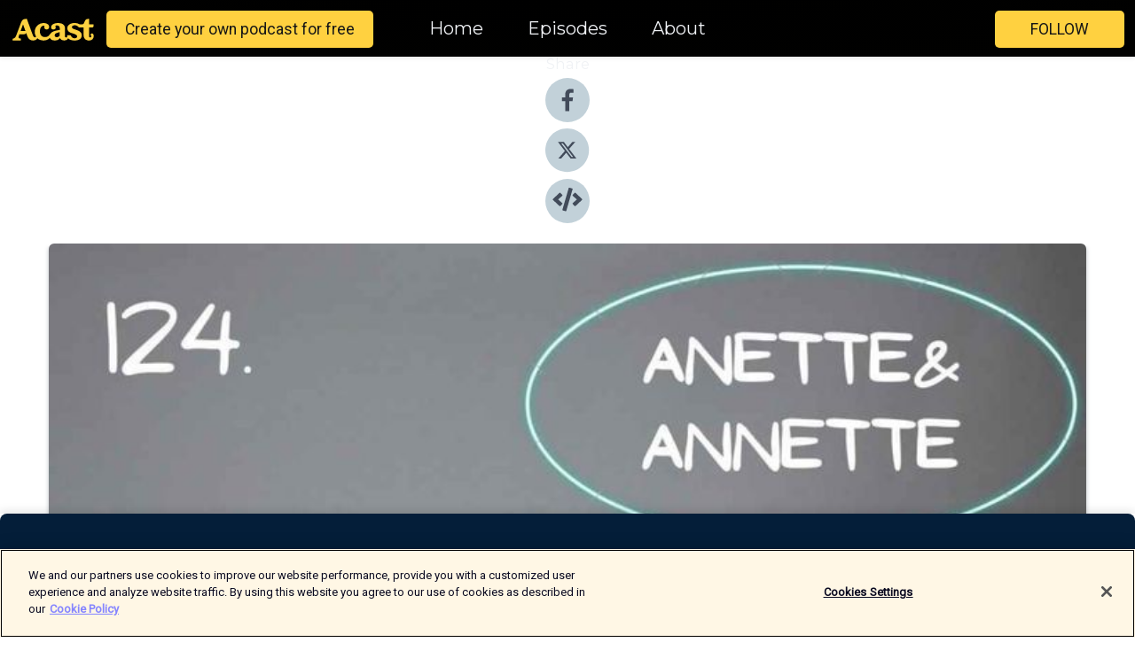

--- FILE ---
content_type: text/html; charset=utf-8
request_url: https://shows.acast.com/hundra-procent-ansvar/episodes/124-anette-annette-vagar-du-anta-utmaningen
body_size: 22895
content:
<!DOCTYPE html><html><head><meta charSet="utf-8"/><meta name="viewport" content="width=device-width"/><meta name="theme-color" content="#010100"/><link rel="icon" type="image/png" href="https://open-images.acast.com/shows/5eddf37df9060d7e55bf6310/show-cover.jpg?height=32"/><link rel="stylesheet" data-href="https://fonts.googleapis.com/css?family=Roboto|Montserrat" data-optimized-fonts="true"/><link type="application/rss+xml" rel="alternate" title="Change Makers Podden (fd Hundra Procent Ansvar)" href="https://feeds.acast.com/public/shows/hundra-procent-ansvar"/><title>124. Anette &amp; Annette - Vågar du anta Utmaningen? - Change Makers Podden (fd Hundra Procent Ansvar) | Acast</title><meta name="description" content="Listen to 124. Anette &amp; Annette - Vågar du anta Utmaningen? from Change Makers Podden (fd Hundra Procent Ansvar). Energifyllt samtal med Anette Stjernström &amp;amp; Annette ForslundVi klämmer in ett avsnitt med oss själva Annettisarna för att vi har så jäkla mycket att berätta. Vi bubblar som en flaska champagne och delar med oss varför. Så mycket roligt på gång både för oss och alla våra modiga medlemmar.Och du vet väl att det vi fokuserar på växer....så sikta på att få mer lugn, istället för att minska din stress!Redan nu i februari kör vi en superstor UTMANING - du hittar länken nedanSkynda att anmäl dig redan nu - Ta klivet och börja AGERA!VAR MED PÅ UTMANINGEN 12-16 FEBRUARI _ GRATIS!!https://run.changemakersthemovement.com/utmaning1Vill du komma på föreläsning med Annette Forslund i Stockholm 20 februari kl 17-19. Maila till oss: hello@changemkaersacademy.sePassa på att bli medlem innan vi höjer priset på medlemskaphttps://changemakersthemovement.com/member/Läs mer om oss energibomberhttps://changemakersthemovement.com"/><meta name="keywords" content="Change Makers Podden (fd Hundra Procent Ansvar),Education|Self-Improvement"/><meta property="fb:app_id" content="1835552990005756"/><meta property="og:type" content="video.other"/><meta property="og:title" content="124. Anette &amp; Annette - Vågar du anta Utmaningen? | Change Makers Podden (fd Hundra Procent Ansvar)"/><meta property="og:description" content=""/><meta property="og:image" content="https://open-images.acast.com/shows/5eddf37df9060d7e55bf6310/1707075992003-13514b63e636c32eb3d70e42efb5f73c.jpeg?height=315"/><meta property="og:image:width" content="315"/><meta property="og:image:height" content="315"/><meta property="og:url" content="https://shows.acast.com/hundra-procent-ansvar/episodes/124-anette-annette-vagar-du-anta-utmaningen"/><meta property="og:audio" content="https://open.acast.com/public/streams/5eddf37df9060d7e55bf6310/episodes/65bfef0286394900165c7d6e.mp3"/><meta property="og:audio:secure_url" content="https://open.acast.com/public/streams/5eddf37df9060d7e55bf6310/episodes/65bfef0286394900165c7d6e.mp3"/><meta property="og:audio:type" content="audio/mpeg"/><meta name="twitter:card" content="player"/><meta name="twitter:url" content="https://shows.acast.com/hundra-procent-ansvar/episodes/124-anette-annette-vagar-du-anta-utmaningen?ref=twitter"/><meta name="twitter:title" content="124. Anette &amp; Annette - Vågar du anta Utmaningen? | Change Makers Podden (fd Hundra Procent Ansvar)"/><meta name="twitter:site" content="@acast"/><meta name="twitter:description" content=""/><meta name="twitter:image" content="https://open-images.acast.com/shows/5eddf37df9060d7e55bf6310/1707075992003-13514b63e636c32eb3d70e42efb5f73c.jpeg?height=500"/><meta name="twitter:player" content="https://embed.acast.com/$/5eddf37df9060d7e55bf6310/65bfef0286394900165c7d6e??ref=twitter"/><meta name="twitter:player:width" content="400"/><meta name="twitter:player:height" content="190"/><link rel="apple-touch-icon" href="https://open-images.acast.com/shows/5eddf37df9060d7e55bf6310/1707075992003-13514b63e636c32eb3d70e42efb5f73c.jpeg?height=60"/><link rel="apple-touch-icon" sizes="76x76" href="https://open-images.acast.com/shows/5eddf37df9060d7e55bf6310/1707075992003-13514b63e636c32eb3d70e42efb5f73c.jpeg?height=72"/><link rel="apple-touch-icon" sizes="120x120" href="https://open-images.acast.com/shows/5eddf37df9060d7e55bf6310/1707075992003-13514b63e636c32eb3d70e42efb5f73c.jpeg?height=120"/><link rel="apple-touch-icon" sizes="152x152" href="https://open-images.acast.com/shows/5eddf37df9060d7e55bf6310/1707075992003-13514b63e636c32eb3d70e42efb5f73c.jpeg?height=152"/><link rel="alternate" type="application/json+oembed" href="https://shows.acast.com/api/oembed/5eddf37df9060d7e55bf6310/65bfef0286394900165c7d6e"/><link rel="canonical" href="https://shows.acast.com/hundra-procent-ansvar/episodes/124-anette-annette-vagar-du-anta-utmaningen"/><meta name="next-head-count" content="35"/><script type="text/javascript">
            (function (w, d, s, l, i) {
            w[l] = w[l] || []; w[l].push({
              'gtm.start':
                new Date().getTime(), event: 'gtm.js'
            }); var f = d.getElementsByTagName(s)[0],
              j = d.createElement(s), dl = l != 'dataLayer' ? '&l=' + l : ''; j.async = true; j.src =
                'https://www.googletagmanager.com/gtm.js?id=' + i + dl; f.parentNode.insertBefore(j, f);
          })(window, document, 'script', 'dataLayer', 'GTM-TN7LJVGR');</script><script type="text/javascript" src="https://cdn.cookielaw.org/consent/95cc7393-f677-4c0d-a249-abbd2bbe4231/OtAutoBlock.js"></script><script src="https://cdn.cookielaw.org/scripttemplates/otSDKStub.js" data-document-language="true" type="text/javascript" data-domain-script="95cc7393-f677-4c0d-a249-abbd2bbe4231"></script><script>function OptanonWrapper() { }</script><link rel="preload" href="/_next/static/css/21a6880349adffd5.css" as="style"/><link rel="stylesheet" href="/_next/static/css/21a6880349adffd5.css" data-n-g=""/><noscript data-n-css=""></noscript><script defer="" nomodule="" src="/_next/static/chunks/polyfills-c67a75d1b6f99dc8.js"></script><script src="/_next/static/chunks/webpack-df327beb42713f18.js" defer=""></script><script src="/_next/static/chunks/framework-0c7baedefba6b077.js" defer=""></script><script src="/_next/static/chunks/main-4e36df1213707c60.js" defer=""></script><script src="/_next/static/chunks/pages/_app-5705366bc2612c9e.js" defer=""></script><script src="/_next/static/chunks/29107295-52d5ccd9ad2558b9.js" defer=""></script><script src="/_next/static/chunks/257-d641aca84f2a97d6.js" defer=""></script><script src="/_next/static/chunks/646-2a49ecc9e97ef284.js" defer=""></script><script src="/_next/static/chunks/56-a3b1de0b6cd98599.js" defer=""></script><script src="/_next/static/chunks/pages/%5BshowId%5D/episodes/%5BepisodeId%5D-d28e1352f8cb2c35.js" defer=""></script><script src="/_next/static/IAEo1PJG76N2s-ezzkHD6/_buildManifest.js" defer=""></script><script src="/_next/static/IAEo1PJG76N2s-ezzkHD6/_ssgManifest.js" defer=""></script><style data-styled="" data-styled-version="5.3.11">.fAIITM{font-size:2rem;line-height:2rem;}/*!sc*/
data-styled.g2[id="Typography__H1-fsVRJa"]{content:"fAIITM,"}/*!sc*/
.TuejL{font-size:1.3rem;line-height:1.3rem;font-weight:bold;}/*!sc*/
data-styled.g3[id="Typography__H2-jQFsNJ"]{content:"TuejL,"}/*!sc*/
.idhiFy{font-size:1.05rem;line-height:1.05rem;}/*!sc*/
data-styled.g5[id="Typography__H4-fQhpZD"]{content:"idhiFy,"}/*!sc*/
.jsuaZQ{font-size:1rem;}/*!sc*/
data-styled.g6[id="Typography__Body-glXwcD"]{content:"jsuaZQ,"}/*!sc*/
.jzoSpE{-webkit-text-decoration:none;text-decoration:none;color:inherit;}/*!sc*/
data-styled.g13[id="Link__LinkElement-gcUHji"]{content:"jzoSpE,"}/*!sc*/
.fnFznR.fnFznR{font-size:1.1em;min-height:40px;min-width:146px;padding:8px 16px;overflow:hidden;display:-webkit-box;display:-webkit-flex;display:-ms-flexbox;display:flex;-webkit-text-decoration:none;text-decoration:none;-webkit-box-pack:center;-webkit-justify-content:center;-ms-flex-pack:center;justify-content:center;-webkit-transition:background-color 0.5s;transition:background-color 0.5s;border:none;}/*!sc*/
.fnFznR.fnFznR:hover{cursor:pointer;color:#161616;background-color:#e1b322;border:none;}/*!sc*/
.fnFznR.fnFznR:active{outline:0 !important;}/*!sc*/
.fnFznR.fnFznR:focus{outline:0 !important;}/*!sc*/
data-styled.g14[id="Buttons__StyledButton-evkogA"]{content:"fnFznR,"}/*!sc*/
.bTZZBG{-webkit-align-self:center;-ms-flex-item-align:center;align-self:center;margin:0 5px;}/*!sc*/
data-styled.g15[id="Buttons__Wrapper-fDfwDG"]{content:"bTZZBG,"}/*!sc*/
.ktUEah{color:#161616;background-color:#ffd140;border-radius:5px;}/*!sc*/
.ktUEah:focus{border-color:#161616;color:#161616;background-color:#ffd140;border-radius:5px;}/*!sc*/
data-styled.g17[id="Buttons__ButtonBase-deOWHa"]{content:"ktUEah,"}/*!sc*/
.jucQmV.jucQmV{text-transform:uppercase;}/*!sc*/
data-styled.g18[id="SubscribeButton__FollowButton-kYSCrx"]{content:"jucQmV,"}/*!sc*/
.esfzLv{position:absolute;right:12px;top:12px;}/*!sc*/
data-styled.g19[id="Drawer__SubscribeWrapper-fdZssw"]{content:"esfzLv,"}/*!sc*/
.gdvQqO{width:50px;height:50px;position:fixed;left:5px;top:5px;cursor:pointer;background:#ffd140;border-radius:5px;}/*!sc*/
.gdvQqO span,.gdvQqO:before,.gdvQqO:after{height:2px;border-radius:2px;width:40%;position:absolute;left:50%;margin-left:-25%;background:#161616;}/*!sc*/
.gdvQqO span{top:50%;margin-top:-1px;text-indent:-9999px;}/*!sc*/
.gdvQqO:before,.gdvQqO:after{content:'';-webkit-transition:all 0.3s ease;-webkit-transition:all 0.3s ease;transition:all 0.3s ease;}/*!sc*/
.gdvQqO:before{top:30%;width:30%;}/*!sc*/
.gdvQqO:after{bottom:30%;width:50%;}/*!sc*/
.gdvQqO span.active{display:none;}/*!sc*/
.gdvQqO.active:before{-webkit-transform:rotate(135deg);-webkit-transform:rotate(135deg);-ms-transform:rotate(135deg);transform:rotate(135deg);top:45%;width:50%;}/*!sc*/
.gdvQqO.active:after{-webkit-transform:rotate(-135deg);-webkit-transform:rotate(-135deg);-ms-transform:rotate(-135deg);transform:rotate(-135deg);top:45%;width:50%;}/*!sc*/
data-styled.g20[id="Drawer__Hamburger-jihBTa"]{content:"gdvQqO,"}/*!sc*/
.cFMpeB .ant-drawer-header{border-bottom:0px;}/*!sc*/
.cFMpeB .ant-list-item-content-single{-webkit-box-pack:center;-webkit-justify-content:center;-ms-flex-pack:center;justify-content:center;}/*!sc*/
data-styled.g22[id="Drawer__FullDrawer-cIjuH"]{content:"cFMpeB,"}/*!sc*/
.dMmNoB{z-index:1001;display:-webkit-box;display:-webkit-flex;display:-ms-flexbox;display:flex;-webkit-box-pack:center;-webkit-justify-content:center;-ms-flex-pack:center;justify-content:center;-webkit-align-items:center;-webkit-box-align:center;-ms-flex-align:center;align-items:center;background:#010100;color:#F0F2F5;min-height:64px;box-shadow:0 1px 5px 0 rgba(0,0,0,0.12);background-image:radial-gradient( ellipse at top,#000000,#010100 );}/*!sc*/
data-styled.g27[id="Header__TopBarElement-jCfqCz"]{content:"dMmNoB,"}/*!sc*/
.kkFmye{width:100%;position:fixed;top:0px;left:0px;right:0px;background:transparent;margin:0px;padding:0;z-index:1001;}/*!sc*/
data-styled.g30[id="Header-fhmhdH"]{content:"kkFmye,"}/*!sc*/
.cAXslU{-webkit-align-items:center;-webkit-box-align:center;-ms-flex-align:center;align-items:center;display:-webkit-box;display:-webkit-flex;display:-ms-flexbox;display:flex;-webkit-box-pack:center;-webkit-justify-content:center;-ms-flex-pack:center;justify-content:center;text-align:center;font-size:12px;line-height:12px;font-weight:bold;text-transform:uppercase;margin:5px;}/*!sc*/
data-styled.g31[id="Subscribe__IconName-joHuOw"]{content:"cAXslU,"}/*!sc*/
.fmvySL{margin:5px 10px 5px 5px;}/*!sc*/
data-styled.g32[id="Subscribe__ButtonIconName-jvvJDm"]{content:"fmvySL,"}/*!sc*/
.hMWGtP{display:-webkit-box;display:-webkit-flex;display:-ms-flexbox;display:flex;padding:2px 5px;cursor:pointer;word-break:break-all;-webkit-text-decoration:none;text-decoration:none;border:1px solid #F0F2F5;margin:0px 5px;border-radius:15px;background:#010100;color:#F0F2F5;}/*!sc*/
.hMWGtP path{fill:#F0F2F5;}/*!sc*/
.hMWGtP:hover{background:#F0F2F5;}/*!sc*/
.hMWGtP:hover .Subscribe__IconName-joHuOw{color:#010100;}/*!sc*/
.hMWGtP:hover path{fill:#010100;}/*!sc*/
data-styled.g33[id="Subscribe__SubscribeButton-iuXdSK"]{content:"hMWGtP,"}/*!sc*/
.iDZLbp{-webkit-align-items:center;-webkit-box-align:center;-ms-flex-align:center;align-items:center;display:-webkit-box;display:-webkit-flex;display:-ms-flexbox;display:flex;-webkit-box-pack:center;-webkit-justify-content:center;-ms-flex-pack:center;justify-content:center;margin:5px;}/*!sc*/
data-styled.g34[id="Subscribe__Icon-kulOCb"]{content:"iDZLbp,"}/*!sc*/
.jhFzSe{margin:5px 5px 5px 10px;}/*!sc*/
data-styled.g35[id="Subscribe__ButtonIcon-hylJEF"]{content:"jhFzSe,"}/*!sc*/
.hfhIXj{padding:10px 20px;background:#010100;color:#F0F2F5;border-top:1px solid #000000;background-image:radial-gradient( ellipse at top,#1f1f1e,transparent ),radial-gradient(ellipse at bottom,#000000,transparent);margin-bottom:calc(140px - 4px);}/*!sc*/
data-styled.g36[id="Footer-dMCvEp"]{content:"hfhIXj,"}/*!sc*/
.iboUMz{display:-webkit-box;display:-webkit-flex;display:-ms-flexbox;display:flex;-webkit-flex-direction:column;-ms-flex-direction:column;flex-direction:column;justify-items:center;-webkit-align-items:center;-webkit-box-align:center;-ms-flex-align:center;align-items:center;}/*!sc*/
data-styled.g37[id="Footer__Content-dmqHcg"]{content:"iboUMz,"}/*!sc*/
.ljxdEE{text-align:center;padding:10px 0;color:#F0F2F5;}/*!sc*/
data-styled.g38[id="Footer__FooterText-dFsehJ"]{content:"ljxdEE,"}/*!sc*/
.iQSmLw{margin-top:20px;font-size:12px;text-align:center;padding:10px 0;color:#F0F2F5;}/*!sc*/
.iQSmLw a{color:#F0F2F5;-webkit-text-decoration:underline;text-decoration:underline;}/*!sc*/
data-styled.g39[id="Footer__FooterAcastText-gtKwXx"]{content:"iQSmLw,"}/*!sc*/
.cDyTQl.cDyTQl{width:100%;margin:64px auto 0px auto;min-height:100vh;}/*!sc*/
data-styled.g41[id="DefaultLayout__Body-cLUEfV"]{content:"cDyTQl,"}/*!sc*/
.iOGpAj .ant-modal-title{-webkit-letter-spacing:0px;-moz-letter-spacing:0px;-ms-letter-spacing:0px;letter-spacing:0px;font-family:'Telegraf-Bold';font-size:1.25rem;}/*!sc*/
data-styled.g42[id="DefaultLayout__ModalStyled-gYuvQJ"]{content:"iOGpAj,"}/*!sc*/
.dYsFaX{left:0px;right:0px;height:140px;z-index:999;position:fixed;bottom:0px;box-shadow:0 -3px 10px 0 rgba(0,0,0,0.1);background-color:transparent;text-align:center;}/*!sc*/
data-styled.g43[id="DefaultLayout__PlayerFooterElement-iYPywt"]{content:"dYsFaX,"}/*!sc*/
.gXgcXL{display:block;width:100%;height:140px;border:none;top:0px;position:absolute;}/*!sc*/
data-styled.g44[id="DefaultLayout__Iframe-dGHxkF"]{content:"gXgcXL,"}/*!sc*/
*{font-family:"IBM Plex Sans","Helvetica Neue",Roboto,Arial,sans-serif,Verdana,Geneva,Tahoma,sans-serif;}/*!sc*/
h1,h2,h3,h4,h5,h6{font-family:"IBM Plex Sans","Helvetica Neue",Montserrat,Arial,sans-serif;}/*!sc*/
body{margin:0;padding:0;line-height:1.5;-webkit-font-smoothing:antialiased;}/*!sc*/
a{-webkit-text-decoration:none;text-decoration:none;}/*!sc*/
a:hover{color:inherit;}/*!sc*/
.ant-modal-mask{z-index:1001!important;}/*!sc*/
.ant-modal-wrap{z-index:1001!important;}/*!sc*/
data-styled.g45[id="sc-global-enLAFf1"]{content:"sc-global-enLAFf1,"}/*!sc*/
.kkRkKW{-webkit-transition:all 0.3s ease-in-out;transition:all 0.3s ease-in-out;}/*!sc*/
.kkRkKW path{-webkit-transition:all 0.2s ease-in-out;transition:all 0.2s ease-in-out;}/*!sc*/
.kkRkKW:hover{-webkit-transform:scale(1.1);-ms-transform:scale(1.1);transform:scale(1.1);}/*!sc*/
.kkRkKW:hover path{fill:#ffffff;}/*!sc*/
.kkRkKW:hover circle{fill:#3b5998;}/*!sc*/
data-styled.g46[id="facebook__FacebookStyled-bhyJAj"]{content:"kkRkKW,"}/*!sc*/
.fqSfOD{-webkit-transition:all 0.3s ease-in-out;transition:all 0.3s ease-in-out;}/*!sc*/
.fqSfOD path{-webkit-transition:all 0.2s ease-in-out;transition:all 0.2s ease-in-out;}/*!sc*/
.fqSfOD:hover{-webkit-transform:scale(1.1);-ms-transform:scale(1.1);transform:scale(1.1);}/*!sc*/
.fqSfOD:hover path.logo{fill:#fafafa;}/*!sc*/
.fqSfOD:hover path.background{fill:#040404;}/*!sc*/
data-styled.g47[id="twitter__TwitterStyled-iHYlhf"]{content:"fqSfOD,"}/*!sc*/
.hIgNOY{-webkit-transition:all 0.3s ease-in-out;transition:all 0.3s ease-in-out;}/*!sc*/
.hIgNOY path{-webkit-transition:all 0.2s ease-in-out;transition:all 0.2s ease-in-out;}/*!sc*/
.hIgNOY:hover{-webkit-transform:scale(1.1);-ms-transform:scale(1.1);transform:scale(1.1);}/*!sc*/
.hIgNOY:hover path{fill:#ffffff;}/*!sc*/
.hIgNOY:hover circle{fill:#00bfa5;}/*!sc*/
data-styled.g48[id="embed__EmbedStyled-hGbveb"]{content:"hIgNOY,"}/*!sc*/
.fulAmV{display:-webkit-box;display:-webkit-flex;display:-ms-flexbox;display:flex;padding:0;list-style:none;-webkit-box-pack:center;-webkit-justify-content:center;-ms-flex-pack:center;justify-content:center;-webkit-align-items:center;-webkit-box-align:center;-ms-flex-align:center;align-items:center;-webkit-flex-direction:column;-ms-flex-direction:column;flex-direction:column;}/*!sc*/
.fulAmV li{margin:0 10px;}/*!sc*/
data-styled.g51[id="Socials__SocialIcons-gdSusr"]{content:"fulAmV,"}/*!sc*/
.gqPdIZ{text-align:center;color:#F0F2F5;}/*!sc*/
data-styled.g52[id="Socials__ItemTitle-dkqnEN"]{content:"gqPdIZ,"}/*!sc*/
.gkIqwk span[role='img']{margin-right:1rem;}/*!sc*/
.gkIqwk.gkIqwk{height:auto;font-size:1.1rem;border:0px !important;color:#161616;background-color:#ffd140;border:none;border-radius:5px;}/*!sc*/
.gkIqwk.gkIqwk:hover{-webkit-transform:scale(1.03);-ms-transform:scale(1.03);transform:scale(1.03);cursor:pointer;color:#161616;}/*!sc*/
data-styled.g53[id="PlayButton__PlayButtonStyled-PLKwP"]{content:"gkIqwk,"}/*!sc*/
.ioAIAL{-webkit-align-items:flex-start !important;-webkit-box-align:flex-start !important;-ms-flex-align:flex-start !important;align-items:flex-start !important;-webkit-box-pack:start;-webkit-justify-content:flex-start;-ms-flex-pack:start;justify-content:flex-start;background-color:#fefefe;border-radius:8px;padding:10px 15px !important;margin-top:6px;}/*!sc*/
.ioAIAL .ant-list-item-action{display:-webkit-inline-box;display:-webkit-inline-flex;display:-ms-inline-flexbox;display:inline-flex;-webkit-align-items:center;-webkit-box-align:center;-ms-flex-align:center;align-items:center;margin-inline-start:12px !important;}/*!sc*/
.ioAIAL .ant-list-item-action li{height:100%;display:-webkit-box;display:-webkit-flex;display:-ms-flexbox;display:flex;-webkit-align-items:center;-webkit-box-align:center;-ms-flex-align:center;align-items:center;-webkit-box-pack:center;-webkit-justify-content:center;-ms-flex-pack:center;justify-content:center;}/*!sc*/
data-styled.g54[id="EpisodeListItem__ListItemStyled-iBBHlu"]{content:"ioAIAL,"}/*!sc*/
.iiDLiW{margin-bottom:0.1em;font-weight:bold;}/*!sc*/
data-styled.g55[id="EpisodeListItem__TitleStyled-bnvvwp"]{content:"iiDLiW,"}/*!sc*/
.bUVPdL{width:98px;height:98px;margin-right:10px;border-radius:8px;}/*!sc*/
data-styled.g56[id="EpisodeListItem__EpisodeCover-dETuO"]{content:"bUVPdL,"}/*!sc*/
.jSKFLZ{word-break:break-word;word-wrap:break-word;overflow-wrap:break-word;margin:15px 0px 5px 0px;line-height:21px;height:40px;overflow:hidden;text-overflow:ellipsis;-webkit-line-clamp:2;display:-webkit-box;-webkit-box-orient:vertical;color:#424B5A;}/*!sc*/
data-styled.g57[id="EpisodeListItem__FeatCardSummary-ixygAI"]{content:"jSKFLZ,"}/*!sc*/
.ibWqjy{display:-webkit-box;display:-webkit-flex;display:-ms-flexbox;display:flex;-webkit-flex-direction:column;-ms-flex-direction:column;flex-direction:column;-webkit-box-pack:top;-webkit-justify-content:top;-ms-flex-pack:top;justify-content:top;width:100%;min-height:98px;}/*!sc*/
data-styled.g58[id="EpisodeListItem__EpisodeInfo-dMuDjN"]{content:"ibWqjy,"}/*!sc*/
.hVOIhM{font-size:12px;color:#424B5A;padding:5px 10px 5px 0px;}/*!sc*/
.hVOIhM span[role='img']{margin-right:5px;}/*!sc*/
data-styled.g59[id="EpisodeListItem__Duration-ZldaQ"]{content:"hVOIhM,"}/*!sc*/
.fuCtWx{font-size:12px;color:#424B5A;padding:5px 10px;}/*!sc*/
.fuCtWx span[role='img']{margin-right:5px;}/*!sc*/
data-styled.g60[id="EpisodeListItem__DatePublish-ibxPoH"]{content:"fuCtWx,"}/*!sc*/
.HauGd{font-size:12px;color:#424B5A;padding:5px 10px;}/*!sc*/
data-styled.g61[id="EpisodeListItem__Seasons-cKCWbE"]{content:"HauGd,"}/*!sc*/
.inYIcH{padding:15px 10px;border-top:slimBorder;border-right:slimBorder;border-left:slimBorder;border-bottom:none;text-align:justify;max-height:150px;overflow:hidden;border-radius:4px;box-shadow:inset 0 -10px 10px -10px rgba(0,0,0,0.25);}/*!sc*/
data-styled.g82[id="EpisodeSummary__Wrapper-fDPOry"]{content:"inYIcH,"}/*!sc*/
.jlpHIe{margin:0 5px;}/*!sc*/
data-styled.g83[id="Episode__Dot-crDYYK"]{content:"jlpHIe,"}/*!sc*/
.gkykcU{max-width:1200px;margin:30px auto;padding:0 15px;}/*!sc*/
data-styled.g84[id="Episode__Wrapper-kRXjvm"]{content:"gkykcU,"}/*!sc*/
.cVEzJV{position:relative;padding-bottom:100%;display:block;box-shadow:#bdc3c7 0 5px 5px;width:100%;margin:0 auto;}/*!sc*/
data-styled.g85[id="Episode__Cover-kvqYbk"]{content:"cVEzJV,"}/*!sc*/
.lclhAL{position:absolute;left:0;height:auto;width:100%;border-radius:6px;-webkit-transition:all 0.5s ease-in;transition:all 0.5s ease-in;}/*!sc*/
data-styled.g86[id="Episode__Image-hfuGvq"]{content:"lclhAL,"}/*!sc*/
.eeFwQc{padding:15px 0 15px 0;margin:0px 0px;}/*!sc*/
data-styled.g87[id="Episode__TitleWrapper-iSiqHS"]{content:"eeFwQc,"}/*!sc*/
.glAVQZ{display:-webkit-box;display:-webkit-flex;display:-ms-flexbox;display:flex;-webkit-flex-direction:row;-ms-flex-direction:row;flex-direction:row;-webkit-align-items:center;-webkit-box-align:center;-ms-flex-align:center;align-items:center;-webkit-box-pack:justify;-webkit-justify-content:space-between;-ms-flex-pack:justify;justify-content:space-between;width:100%;padding-right:30px;}/*!sc*/
data-styled.g88[id="Episode__EpisodeInfoWrapperWithButton-elobSB"]{content:"glAVQZ,"}/*!sc*/
.hcCOhk{display:-webkit-box;display:-webkit-flex;display:-ms-flexbox;display:flex;margin-right:15px;}/*!sc*/
data-styled.g89[id="Episode__EpisodeInfoWrapper-faoqtZ"]{content:"hcCOhk,"}/*!sc*/
.GFrje{display:block;margin-bottom:5px;}/*!sc*/
data-styled.g90[id="Episode__DatePublish-eUcRXA"]{content:"GFrje,"}/*!sc*/
.ZGbYc{margin:5vh 0;}/*!sc*/
data-styled.g91[id="Episode__MoreEpisodes-kFxnzW"]{content:"ZGbYc,"}/*!sc*/
.jmTpns{display:-webkit-box;display:-webkit-flex;display:-ms-flexbox;display:flex;text-align:center;-webkit-box-pack:center;-webkit-justify-content:center;-ms-flex-pack:center;justify-content:center;margin-top:20px;margin-bottom:-10px;}/*!sc*/
data-styled.g93[id="Episode__ButtonWrapper-iVKpxA"]{content:"jmTpns,"}/*!sc*/
</style><link rel="stylesheet" href="https://fonts.googleapis.com/css?family=Roboto|Montserrat"/></head><body><div id="__next"><section class="ant-layout css-17eed5t"><header class="Header-fhmhdH kkFmye"><div class="Header__TopBarElement-jCfqCz dMmNoB"><div class="ant-row ant-row-end css-17eed5t"><div class="Drawer__Hamburger-jihBTa gdvQqO"><span class=""></span></div><div class="Drawer__SubscribeWrapper-fdZssw esfzLv"><div><button id="drawer-follow-button" type="button" class="ant-btn css-17eed5t ant-btn-default Buttons__StyledButton-evkogA fnFznR Buttons__ButtonBase-deOWHa SubscribeButton__FollowButton-kYSCrx ktUEah jucQmV"><span class="Buttons__Wrapper-fDfwDG bTZZBG">Follow</span></button></div></div></div></div></header><main class="ant-layout-content DefaultLayout__Body-cLUEfV cDyTQl css-17eed5t"><div class="Episode__Wrapper-kRXjvm gkykcU"><div class="ant-row ant-row-center css-17eed5t" style="margin-left:-10px;margin-right:-10px"><div style="padding-left:10px;padding-right:10px" class="ant-col ant-col-xs-0 ant-col-sm-0 ant-col-md-2 css-17eed5t"><div><h4 class="Typography__H4-fQhpZD Socials__ItemTitle-dkqnEN idhiFy gqPdIZ">Share</h4><ul class="Socials__SocialIcons-gdSusr fulAmV"><li id="share-icon-facebook"><a href="http://www.facebook.com/sharer/sharer.php?u=https://shows.acast.com/hundra-procent-ansvar/episodes/124-anette-annette-vagar-du-anta-utmaningen" target="_blank" rel="noopener noreferrer"><svg viewBox="-384 -256 1024 1024" width="50" height="50" class="facebook__FacebookStyled-bhyJAj kkRkKW"><circle cx="128" cy="256" r="512" fill="#C2D1D9"></circle><path fill="#424B5A" d="M76.7 512V283H0v-91h76.7v-71.7C76.7 42.4 124.3 0 193.8 0c33.3 0 61.9 2.5 70.2 3.6V85h-48.2c-37.8 0-45.1 18-45.1 44.3V192H256l-11.7 91h-73.6v229"></path></svg></a></li><li id="share-icon-twitter"><a href="http://x.com/intent/tweet?url=https://shows.acast.com/hundra-procent-ansvar/episodes/124-anette-annette-vagar-du-anta-utmaningen&amp;via=acast&amp;text=Change Makers Podden (fd Hundra Procent Ansvar)" target="_blank" rel="noopener noreferrer"><svg xmlns="http://www.w3.org/2000/svg" shape-rendering="geometricPrecision" text-rendering="geometricPrecision" image-rendering="optimizeQuality" fill-rule="evenodd" clip-rule="evenodd" viewBox="0 0 520 520" width="50" height="50" class="twitter__TwitterStyled-iHYlhf fqSfOD"><path class="background" fill="#C2D1D9" d="M256 0c141.385 0 256 114.615 256 256S397.385 512 256 512 0 397.385 0 256 114.615 0 256 0z"></path><path class="logo" fill="#424B5A" fill-rule="nonzero" d="M318.64 157.549h33.401l-72.973 83.407 85.85 113.495h-67.222l-52.647-68.836-60.242 68.836h-33.423l78.052-89.212-82.354-107.69h68.924l47.59 62.917 55.044-62.917zm-11.724 176.908h18.51L205.95 176.493h-19.86l120.826 157.964z"></path></svg></a></li><li id="share-icon-embed"><a><svg viewBox="-160 -190 960 960" width="50" height="50" class="embed__EmbedStyled-hGbveb hIgNOY"><circle cx="320" cy="290" r="480" fill="#C2D1D9"></circle><path fill="#424B5A" d="M278.9 511.5l-61-17.7c-6.4-1.8-10-8.5-8.2-14.9L346.2 8.7c1.8-6.4 8.5-10 14.9-8.2l61 17.7c6.4 1.8 10 8.5 8.2 14.9L293.8 503.3c-1.9 6.4-8.5 10.1-14.9 8.2zm-114-112.2l43.5-46.4c4.6-4.9 4.3-12.7-.8-17.2L117 256l90.6-79.7c5.1-4.5 5.5-12.3.8-17.2l-43.5-46.4c-4.5-4.8-12.1-5.1-17-.5L3.8 247.2c-5.1 4.7-5.1 12.8 0 17.5l144.1 135.1c4.9 4.6 12.5 4.4 17-.5zm327.2.6l144.1-135.1c5.1-4.7 5.1-12.8 0-17.5L492.1 112.1c-4.8-4.5-12.4-4.3-17 .5L431.6 159c-4.6 4.9-4.3 12.7.8 17.2L523 256l-90.6 79.7c-5.1 4.5-5.5 12.3-.8 17.2l43.5 46.4c4.5 4.9 12.1 5.1 17 .6z"></path></svg></a></li></ul></div></div><div style="padding-left:10px;padding-right:10px" class="ant-col ant-col-xs-12 ant-col-sm-12 ant-col-md-6 css-17eed5t"><div class="Episode__Cover-kvqYbk cVEzJV"><img src="https://open-images.acast.com/shows/5eddf37df9060d7e55bf6310/1707075992003-13514b63e636c32eb3d70e42efb5f73c.jpeg?height=750" alt="cover art for 124. Anette &amp; Annette - Vågar du anta Utmaningen?" class="Episode__Image-hfuGvq lclhAL"/></div><br/><button episode="[object Object]" type="button" class="ant-btn css-17eed5t ant-btn-default ant-btn-lg ant-btn-block PlayButton__PlayButtonStyled-PLKwP gkIqwk"><span role="img" aria-label="play-circle" class="anticon anticon-play-circle"><svg viewBox="64 64 896 896" focusable="false" data-icon="play-circle" width="1em" height="1em" fill="currentColor" aria-hidden="true"><path d="M512 64C264.6 64 64 264.6 64 512s200.6 448 448 448 448-200.6 448-448S759.4 64 512 64zm144.1 454.9L437.7 677.8a8.02 8.02 0 01-12.7-6.5V353.7a8 8 0 0112.7-6.5L656.1 506a7.9 7.9 0 010 12.9z"></path></svg></span>Play</button></div><div style="padding-left:10px;padding-right:10px" class="ant-col ant-col-xs-24 ant-col-sm-24 ant-col-md-16 css-17eed5t"><div class="ant-row css-17eed5t"><h1 class="Typography__H1-fsVRJa fAIITM">Change Makers Podden (fd Hundra Procent Ansvar)</h1></div><div class="ant-row css-17eed5t"><div class="Episode__TitleWrapper-iSiqHS eeFwQc"><h2 class="Typography__H2-jQFsNJ TuejL">124. Anette &amp; Annette - Vågar du anta Utmaningen?</h2><div class="Episode__EpisodeInfoWrapperWithButton-elobSB glAVQZ"><div class="Episode__EpisodeInfoWrapper-faoqtZ hcCOhk"><div class="Episode__Dot-crDYYK jlpHIe">•</div><time dateTime="2024-02-04T20:09:37.894Z" class="Episode__DatePublish-eUcRXA GFrje">Sunday, February 4, 2024</time></div></div></div></div><div class="EpisodeSummary__Wrapper-fDPOry inYIcH"><div><p>Energifyllt samtal med Anette Stjernström &amp; Annette Forslund</p><p><br /></p><p>Vi klämmer in ett avsnitt med oss själva Annettisarna för att vi har så jäkla mycket att berätta. Vi bubblar som en flaska champagne och delar med oss varför. Så mycket roligt på gång både för oss och alla våra modiga medlemmar.</p><p>Och du vet väl att det vi fokuserar på växer....så sikta på att få mer lugn, istället för att minska din stress!</p><p><br /></p><p>Redan nu i februari kör vi en superstor UTMANING - du hittar länken nedan</p><p>Skynda att anmäl dig redan nu - Ta klivet och börja AGERA!</p><p><br /></p><p>VAR MED PÅ UTMANINGEN 12-16 FEBRUARI _ GRATIS!!</p><p><a href="https://run.changemakersthemovement.com/utmaning1" rel="nofollow" target="_blank">https://run.changemakersthemovement.com/utmaning1</a></p><p><br /></p><p>Vill du komma på föreläsning med Annette Forslund i Stockholm 20 februari kl 17-19. </p><p>Maila till oss: hello@changemkaersacademy.se</p><p><br /></p><p>Passa på att bli medlem innan vi höjer priset på medlemskap</p><p>https://changemakersthemovement.com/member/</p><p><br /></p><p>Läs mer om oss energibomber</p><p>https://changemakersthemovement.com</p><p><br /></p><p><br /></p></div></div><button type="button" class="ant-btn css-17eed5t ant-btn-text"><span role="img" aria-label="caret-down" class="anticon anticon-caret-down"><svg viewBox="0 0 1024 1024" focusable="false" data-icon="caret-down" width="1em" height="1em" fill="currentColor" aria-hidden="true"><path d="M840.4 300H183.6c-19.7 0-30.7 20.8-18.5 35l328.4 380.8c9.4 10.9 27.5 10.9 37 0L858.9 335c12.2-14.2 1.2-35-18.5-35z"></path></svg></span>Show more</button><div class="Episode__ButtonWrapper-iVKpxA jmTpns"></div><div class="ant-row ant-row-left css-17eed5t" style="margin-top:-5px;margin-bottom:-5px"><a href="https://feeds.acast.com/public/shows/hundra-procent-ansvar" id="subscribe-item-RSS" target="_blank" rel="noopener noreferrer nofollow" class="Subscribe__SubscribeButton-iuXdSK hMWGtP"><div class="Subscribe__Icon-kulOCb Subscribe__ButtonIcon-hylJEF iDZLbp jhFzSe"><svg viewBox="0 0 40 40" width="15" height="15"><path fill-rule="evenodd" clip-rule="evenodd" d="M1.48178 0.000801672C22.4588 0.750313 39.2494 17.6483 39.9992 38.5179C40.026 39.3216 39.3744 39.991 38.571 39.9998H34.2863C33.5186 39.9998 32.8938 39.3841 32.8581 38.616C32.1529 21.5491 18.4598 7.84699 1.39252 7.1507C0.615921 7.11506 0.00892639 6.49006 0.00892639 5.72248V1.42902C0.00892639 0.625313 0.678406 -0.0260538 1.48178 0.000801672ZM27.1184 38.4915C26.3686 24.6912 15.3177 13.6224 1.49963 12.8724C0.687332 12.828 0 13.4798 0 14.3006V18.5946C0 19.3441 0.580215 19.9779 1.33003 20.0228C11.3098 20.6741 19.3167 28.6546 19.9684 38.661C20.013 39.411 20.6468 39.991 21.3966 39.991H25.6902C26.5114 39.991 27.163 39.3035 27.1184 38.4915ZM11.4436 34.2781C11.4436 37.4383 8.88177 39.991 5.73075 39.991C2.57973 39.991 0.00892639 37.429 0.00892639 34.2781C0.00892639 31.1273 2.5708 28.5653 5.72182 28.5653C8.87284 28.5653 11.4436 31.118 11.4436 34.2781Z" fill="white"></path></svg></div><div class="Typography__Body-glXwcD Subscribe__IconName-joHuOw Subscribe__ButtonIconName-jvvJDm jsuaZQ cAXslU fmvySL">RSS</div></a></div></div></div><div class="Episode__MoreEpisodes-kFxnzW ZGbYc"><div><div class="ant-row ant-row-space-between css-17eed5t"><h4 class="Typography__H4-fQhpZD idhiFy">More episodes</h4><a href="/hundra-procent-ansvar/episodes" class="Link__LinkElement-gcUHji jzoSpE"><h4 class="Typography__H4-fQhpZD idhiFy">View all episodes</h4></a></div><div class="ant-list ant-list-split css-17eed5t"><div class="ant-spin-nested-loading css-17eed5t"><div class="ant-spin-container"><ul class="ant-list-items"><li class="ant-list-item EpisodeListItem__ListItemStyled-iBBHlu ioAIAL"><a id="episode-card-133._Mayha_Lilja_-_Vad_sker_i_det_stora_skiftet?" href="/hundra-procent-ansvar/episodes/133-mayha-lilja-vad-i-det-stora-skiftet" class="Link__LinkElement-gcUHji jzoSpE"><span class="ant-avatar ant-avatar-circle ant-avatar-image EpisodeListItem__EpisodeCover-dETuO bUVPdL css-17eed5t"><img src="https://open-images.acast.com/shows/5eddf37df9060d7e55bf6310/1720886877174-41bef96ed916dd9fc7319306e00fd5eb.jpeg?height=250"/></span></a><div class="EpisodeListItem__EpisodeInfo-dMuDjN ibWqjy"><a id="episode-card-133._Mayha_Lilja_-_Vad_sker_i_det_stora_skiftet?" href="/hundra-procent-ansvar/episodes/133-mayha-lilja-vad-i-det-stora-skiftet" class="Link__LinkElement-gcUHji jzoSpE"><h2 class="Typography__H2-jQFsNJ EpisodeListItem__TitleStyled-bnvvwp TuejL iiDLiW">133. Mayha Lilja - Vad sker i det stora skiftet?</h2></a><div><span class="EpisodeListItem__Duration-ZldaQ hVOIhM"><span role="img" aria-label="clock-circle" class="anticon anticon-clock-circle"><svg viewBox="64 64 896 896" focusable="false" data-icon="clock-circle" width="1em" height="1em" fill="currentColor" aria-hidden="true"><path d="M512 64C264.6 64 64 264.6 64 512s200.6 448 448 448 448-200.6 448-448S759.4 64 512 64zm0 820c-205.4 0-372-166.6-372-372s166.6-372 372-372 372 166.6 372 372-166.6 372-372 372z"></path><path d="M686.7 638.6L544.1 535.5V288c0-4.4-3.6-8-8-8H488c-4.4 0-8 3.6-8 8v275.4c0 2.6 1.2 5 3.3 6.5l165.4 120.6c3.6 2.6 8.6 1.8 11.2-1.7l28.6-39c2.6-3.7 1.8-8.7-1.8-11.2z"></path></svg></span> <!-- -->47:14</span>|<time dateTime="2024-07-13T16:46:11.722Z" class="EpisodeListItem__DatePublish-ibxPoH fuCtWx"><span role="img" aria-label="calendar" class="anticon anticon-calendar"><svg viewBox="64 64 896 896" focusable="false" data-icon="calendar" width="1em" height="1em" fill="currentColor" aria-hidden="true"><path d="M880 184H712v-64c0-4.4-3.6-8-8-8h-56c-4.4 0-8 3.6-8 8v64H384v-64c0-4.4-3.6-8-8-8h-56c-4.4 0-8 3.6-8 8v64H144c-17.7 0-32 14.3-32 32v664c0 17.7 14.3 32 32 32h736c17.7 0 32-14.3 32-32V216c0-17.7-14.3-32-32-32zm-40 656H184V460h656v380zM184 392V256h128v48c0 4.4 3.6 8 8 8h56c4.4 0 8-3.6 8-8v-48h256v48c0 4.4 3.6 8 8 8h56c4.4 0 8-3.6 8-8v-48h128v136H184z"></path></svg></span> <!-- -->Saturday, July 13, 2024</time><span class="EpisodeListItem__Seasons-cKCWbE HauGd"></span></div><div class="EpisodeListItem__FeatCardSummary-ixygAI jSKFLZ">Anette Stjernström i samtal med Mayha Lilja.Mayha är en visdomens kvinna med väldigt mycket kraft och liv, eller som hon själv säger "Life force".Hon har ett stort syfte här på jorden och just nu är hon i full gång som både ekofrisör, shaman, healer, coach, kursledare....med risk för att jag säkert missat något :)I avsnittet delar hon från sin egen livsresa, hur hon hamnat där hon är idag och vad hon ser i framtiden.Vi står just nu mitt I ett stort universiellt skift och det visar sig på olika sätt och påverkar oss olika. Mayha delar med sig hur vi begränsar oss, att vi behöver släppa taget om skuld och skam, samt hur rädda och olärda vi är att möta våra känslor.Men det går att ta sig därifrån och det är ett måste om en förändring ska ske.Mayha delar många tips, dels en enklare variant och en för dig som vill ha lite mer "hard core"Välkommen att lyssna på denna medvetna kvinna och ta del av hennes visdom.Kolla in vår Change Makers Community:https://run.changemakersthemovement.com/communityHär kan du kolla in och kontakta Mayha:https://www.omtanke.semail: mayha@omtanke.se</div></div><ul class="ant-list-item-action"><li><button episode="[object Object]" type="button" class="ant-btn css-17eed5t ant-btn-default ant-btn-lg PlayButton__PlayButtonStyled-PLKwP gkIqwk"><span role="img" aria-label="play-circle" class="anticon anticon-play-circle"><svg viewBox="64 64 896 896" focusable="false" data-icon="play-circle" width="1em" height="1em" fill="currentColor" aria-hidden="true"><path d="M512 64C264.6 64 64 264.6 64 512s200.6 448 448 448 448-200.6 448-448S759.4 64 512 64zm144.1 454.9L437.7 677.8a8.02 8.02 0 01-12.7-6.5V353.7a8 8 0 0112.7-6.5L656.1 506a7.9 7.9 0 010 12.9z"></path></svg></span>Play</button></li></ul></li><li class="ant-list-item EpisodeListItem__ListItemStyled-iBBHlu ioAIAL"><a id="episode-card-132._Anette_&amp;_Annette_-_Snack_om_medvetenhet" href="/hundra-procent-ansvar/episodes/132-anette-annette-snack-om-medvetenhet" class="Link__LinkElement-gcUHji jzoSpE"><span class="ant-avatar ant-avatar-circle ant-avatar-image EpisodeListItem__EpisodeCover-dETuO bUVPdL css-17eed5t"><img src="https://open-images.acast.com/shows/5eddf37df9060d7e55bf6310/1720089417856-317c18b5a9ca0490eba0ef471d10c09e.jpeg?height=250"/></span></a><div class="EpisodeListItem__EpisodeInfo-dMuDjN ibWqjy"><a id="episode-card-132._Anette_&amp;_Annette_-_Snack_om_medvetenhet" href="/hundra-procent-ansvar/episodes/132-anette-annette-snack-om-medvetenhet" class="Link__LinkElement-gcUHji jzoSpE"><h2 class="Typography__H2-jQFsNJ EpisodeListItem__TitleStyled-bnvvwp TuejL iiDLiW">132. Anette &amp; Annette - Snack om medvetenhet</h2></a><div><span class="EpisodeListItem__Duration-ZldaQ hVOIhM"><span role="img" aria-label="clock-circle" class="anticon anticon-clock-circle"><svg viewBox="64 64 896 896" focusable="false" data-icon="clock-circle" width="1em" height="1em" fill="currentColor" aria-hidden="true"><path d="M512 64C264.6 64 64 264.6 64 512s200.6 448 448 448 448-200.6 448-448S759.4 64 512 64zm0 820c-205.4 0-372-166.6-372-372s166.6-372 372-372 372 166.6 372 372-166.6 372-372 372z"></path><path d="M686.7 638.6L544.1 535.5V288c0-4.4-3.6-8-8-8H488c-4.4 0-8 3.6-8 8v275.4c0 2.6 1.2 5 3.3 6.5l165.4 120.6c3.6 2.6 8.6 1.8 11.2-1.7l28.6-39c2.6-3.7 1.8-8.7-1.8-11.2z"></path></svg></span> <!-- -->45:53</span>|<time dateTime="2024-07-04T10:56:19.178Z" class="EpisodeListItem__DatePublish-ibxPoH fuCtWx"><span role="img" aria-label="calendar" class="anticon anticon-calendar"><svg viewBox="64 64 896 896" focusable="false" data-icon="calendar" width="1em" height="1em" fill="currentColor" aria-hidden="true"><path d="M880 184H712v-64c0-4.4-3.6-8-8-8h-56c-4.4 0-8 3.6-8 8v64H384v-64c0-4.4-3.6-8-8-8h-56c-4.4 0-8 3.6-8 8v64H144c-17.7 0-32 14.3-32 32v664c0 17.7 14.3 32 32 32h736c17.7 0 32-14.3 32-32V216c0-17.7-14.3-32-32-32zm-40 656H184V460h656v380zM184 392V256h128v48c0 4.4 3.6 8 8 8h56c4.4 0 8-3.6 8-8v-48h256v48c0 4.4 3.6 8 8 8h56c4.4 0 8-3.6 8-8v-48h128v136H184z"></path></svg></span> <!-- -->Thursday, July 4, 2024</time><span class="EpisodeListItem__Seasons-cKCWbE HauGd"></span></div><div class="EpisodeListItem__FeatCardSummary-ixygAI jSKFLZ">Den här gången är det ett skönt snack mellan Anette Stjernström &amp; Annette Forslund, vi som både startar upp den här podden och driver Change Makers Communityn.En snack där vi idag fokuserar på ämnet medvetenhet, vad det innebär, olika nivåer och hur vi kan se olika på vad medvetenhet är.Ta bara en sak som ex vad sker när vi hamnar ihop med våra föräldrar , familj eller kommer hem till vårt föräldrahem. Vad sker med oss då?? Verkligen ett bra tillfälle att reflektera över våra små ageranden och triggers som kan sätta igång så mycket inom oss. Är det normalt eller onormalt, och varför tror vi det blir så?Det är verkligen fler och fler som pratar om medvetenhet. Hur kan det komma sig att det är så, och varför just nu?Dels att det är flera som börjar ifrågasätta hela systemet vi lever i, där bla ohälsan ökar och där vi förstår att vi behöver välja hur vi själva vill ha våra liv. En frihet att vi faktiskt gan göra de valen och när vi tillslut börjar ta beslut från våra hjärtan så blir allt mycket enklare. Men hur når vi då dit? Finns det några genvägar?Vi hamnar även in på samtal om plantmedicin, vilket vi båda tagit, och Annette delar från sitt senaste tillfälle och dess effekter.Som alltid när vi har våra samtal så sker det helt öppet och spontant, vilket speglar vårt sätt att leva och som vi vill uppmuntra och inspirera andra till att våga.Kolla in vår härliga Community + våra sommargåvor!https://run.changemakersthemovement.com/communityFölj oss på Instagram:changemakersthemovement_anette.stjernstromannetteexistens</div></div><ul class="ant-list-item-action"><li><button episode="[object Object]" type="button" class="ant-btn css-17eed5t ant-btn-default ant-btn-lg PlayButton__PlayButtonStyled-PLKwP gkIqwk"><span role="img" aria-label="play-circle" class="anticon anticon-play-circle"><svg viewBox="64 64 896 896" focusable="false" data-icon="play-circle" width="1em" height="1em" fill="currentColor" aria-hidden="true"><path d="M512 64C264.6 64 64 264.6 64 512s200.6 448 448 448 448-200.6 448-448S759.4 64 512 64zm144.1 454.9L437.7 677.8a8.02 8.02 0 01-12.7-6.5V353.7a8 8 0 0112.7-6.5L656.1 506a7.9 7.9 0 010 12.9z"></path></svg></span>Play</button></li></ul></li><li class="ant-list-item EpisodeListItem__ListItemStyled-iBBHlu ioAIAL"><a id="episode-card-131._Martina_Törnvall_-_Juristjobbet_höll_på_att_knäcka_mig" href="/hundra-procent-ansvar/episodes/131-martina-tornvall-juristjobbet-holl-pa-att-knacka-mig" class="Link__LinkElement-gcUHji jzoSpE"><span class="ant-avatar ant-avatar-circle ant-avatar-image EpisodeListItem__EpisodeCover-dETuO bUVPdL css-17eed5t"><img src="https://open-images.acast.com/shows/5eddf37df9060d7e55bf6310/1719238021275-383991e3a8288bffd8adb1779a69802f.jpeg?height=250"/></span></a><div class="EpisodeListItem__EpisodeInfo-dMuDjN ibWqjy"><a id="episode-card-131._Martina_Törnvall_-_Juristjobbet_höll_på_att_knäcka_mig" href="/hundra-procent-ansvar/episodes/131-martina-tornvall-juristjobbet-holl-pa-att-knacka-mig" class="Link__LinkElement-gcUHji jzoSpE"><h2 class="Typography__H2-jQFsNJ EpisodeListItem__TitleStyled-bnvvwp TuejL iiDLiW">131. Martina Törnvall - Juristjobbet höll på att knäcka mig</h2></a><div><span class="EpisodeListItem__Duration-ZldaQ hVOIhM"><span role="img" aria-label="clock-circle" class="anticon anticon-clock-circle"><svg viewBox="64 64 896 896" focusable="false" data-icon="clock-circle" width="1em" height="1em" fill="currentColor" aria-hidden="true"><path d="M512 64C264.6 64 64 264.6 64 512s200.6 448 448 448 448-200.6 448-448S759.4 64 512 64zm0 820c-205.4 0-372-166.6-372-372s166.6-372 372-372 372 166.6 372 372-166.6 372-372 372z"></path><path d="M686.7 638.6L544.1 535.5V288c0-4.4-3.6-8-8-8H488c-4.4 0-8 3.6-8 8v275.4c0 2.6 1.2 5 3.3 6.5l165.4 120.6c3.6 2.6 8.6 1.8 11.2-1.7l28.6-39c2.6-3.7 1.8-8.7-1.8-11.2z"></path></svg></span> <!-- -->42:43</span>|<time dateTime="2024-06-24T14:18:36.946Z" class="EpisodeListItem__DatePublish-ibxPoH fuCtWx"><span role="img" aria-label="calendar" class="anticon anticon-calendar"><svg viewBox="64 64 896 896" focusable="false" data-icon="calendar" width="1em" height="1em" fill="currentColor" aria-hidden="true"><path d="M880 184H712v-64c0-4.4-3.6-8-8-8h-56c-4.4 0-8 3.6-8 8v64H384v-64c0-4.4-3.6-8-8-8h-56c-4.4 0-8 3.6-8 8v64H144c-17.7 0-32 14.3-32 32v664c0 17.7 14.3 32 32 32h736c17.7 0 32-14.3 32-32V216c0-17.7-14.3-32-32-32zm-40 656H184V460h656v380zM184 392V256h128v48c0 4.4 3.6 8 8 8h56c4.4 0 8-3.6 8-8v-48h256v48c0 4.4 3.6 8 8 8h56c4.4 0 8-3.6 8-8v-48h128v136H184z"></path></svg></span> <!-- -->Monday, June 24, 2024</time><span class="EpisodeListItem__Seasons-cKCWbE HauGd"></span></div><div class="EpisodeListItem__FeatCardSummary-ixygAI jSKFLZ">Anette Stjernström i samtal med Martina TörnvallDet här är en viktig story att dela, när vi sitter fast i något som håller på att göra oss sjuka och hur vi tar oss därifrån. Det är något som Martina lyckats med och som idag inspirerar.Redan som barn skapade hon ett mönster att söka bekräftelse från sin omgivning och i det hon gjorde. När hon gjorde bra ifrån sig så blev hon uppskattad och där fick hon kraften i att hoppa in på utmanande utbildningar vilket ledde henne in på att utbilda sig till jurist och sedan få toppjobb på Sveriges största juristbyrå. Framgång och dröm...tänker de flesta, och så var det även för Martina under en tid. Tills Martina började må sämre och sämre av både stress och press....så ifrågasatte hon sig själv och valen hon gjort. Tillslut skedde en händelse som blev så tydlig att hon var tvungen att göra en förändring.Tack vare hennes mod och agerande har hennes liv idag tagit en helt ny vändning. Mycket mer frihet, ökad medvetenhet om sig själv och sina behov. Martina har bland annat bott många år i Pachamama Eco Village i CostaRica men är nu på väg att bygga upp något av värde i Sverige igen.Välkommen att lyssna och inspireras till att våga gå din väg!Läs mer om vår Change Makers Communityhttps://run.changemakersthemovement.com/communityFölj Change Makers på instagram:changemakersthemovement_Du kan kontakta Martina...Instagram - martinatornvall_Hemsida - www.martinatornvall.comPacamama Eco Villagehttps://www.pachamama.com</div></div><ul class="ant-list-item-action"><li><button episode="[object Object]" type="button" class="ant-btn css-17eed5t ant-btn-default ant-btn-lg PlayButton__PlayButtonStyled-PLKwP gkIqwk"><span role="img" aria-label="play-circle" class="anticon anticon-play-circle"><svg viewBox="64 64 896 896" focusable="false" data-icon="play-circle" width="1em" height="1em" fill="currentColor" aria-hidden="true"><path d="M512 64C264.6 64 64 264.6 64 512s200.6 448 448 448 448-200.6 448-448S759.4 64 512 64zm144.1 454.9L437.7 677.8a8.02 8.02 0 01-12.7-6.5V353.7a8 8 0 0112.7-6.5L656.1 506a7.9 7.9 0 010 12.9z"></path></svg></span>Play</button></li></ul></li><li class="ant-list-item EpisodeListItem__ListItemStyled-iBBHlu ioAIAL"><a id="episode-card-130._Roger_Söderkvist_-_Behovet_ökar_bland_människor" href="/hundra-procent-ansvar/episodes/130-roger-soderkvist-behovet-okar-bland-manniskor" class="Link__LinkElement-gcUHji jzoSpE"><span class="ant-avatar ant-avatar-circle ant-avatar-image EpisodeListItem__EpisodeCover-dETuO bUVPdL css-17eed5t"><img src="https://open-images.acast.com/shows/5eddf37df9060d7e55bf6310/1718734409063-50251d3f50f22c97f22ecbc7a7e1dd0d.jpeg?height=250"/></span></a><div class="EpisodeListItem__EpisodeInfo-dMuDjN ibWqjy"><a id="episode-card-130._Roger_Söderkvist_-_Behovet_ökar_bland_människor" href="/hundra-procent-ansvar/episodes/130-roger-soderkvist-behovet-okar-bland-manniskor" class="Link__LinkElement-gcUHji jzoSpE"><h2 class="Typography__H2-jQFsNJ EpisodeListItem__TitleStyled-bnvvwp TuejL iiDLiW">130. Roger Söderkvist - Behovet ökar bland människor</h2></a><div><span class="EpisodeListItem__Duration-ZldaQ hVOIhM"><span role="img" aria-label="clock-circle" class="anticon anticon-clock-circle"><svg viewBox="64 64 896 896" focusable="false" data-icon="clock-circle" width="1em" height="1em" fill="currentColor" aria-hidden="true"><path d="M512 64C264.6 64 64 264.6 64 512s200.6 448 448 448 448-200.6 448-448S759.4 64 512 64zm0 820c-205.4 0-372-166.6-372-372s166.6-372 372-372 372 166.6 372 372-166.6 372-372 372z"></path><path d="M686.7 638.6L544.1 535.5V288c0-4.4-3.6-8-8-8H488c-4.4 0-8 3.6-8 8v275.4c0 2.6 1.2 5 3.3 6.5l165.4 120.6c3.6 2.6 8.6 1.8 11.2-1.7l28.6-39c2.6-3.7 1.8-8.7-1.8-11.2z"></path></svg></span> <!-- -->48:47</span>|<time dateTime="2024-06-18T19:08:05.404Z" class="EpisodeListItem__DatePublish-ibxPoH fuCtWx"><span role="img" aria-label="calendar" class="anticon anticon-calendar"><svg viewBox="64 64 896 896" focusable="false" data-icon="calendar" width="1em" height="1em" fill="currentColor" aria-hidden="true"><path d="M880 184H712v-64c0-4.4-3.6-8-8-8h-56c-4.4 0-8 3.6-8 8v64H384v-64c0-4.4-3.6-8-8-8h-56c-4.4 0-8 3.6-8 8v64H144c-17.7 0-32 14.3-32 32v664c0 17.7 14.3 32 32 32h736c17.7 0 32-14.3 32-32V216c0-17.7-14.3-32-32-32zm-40 656H184V460h656v380zM184 392V256h128v48c0 4.4 3.6 8 8 8h56c4.4 0 8-3.6 8-8v-48h256v48c0 4.4 3.6 8 8 8h56c4.4 0 8-3.6 8-8v-48h128v136H184z"></path></svg></span> <!-- -->Tuesday, June 18, 2024</time><span class="EpisodeListItem__Seasons-cKCWbE HauGd"></span></div><div class="EpisodeListItem__FeatCardSummary-ixygAI jSKFLZ">Anette Stjernström har skönt samtal med Roger Söderkvist.Roger kom in i Change Makers aura för två år sedan, då han nappade på att bli vår business coach. Ett samarbete som dels ledde till att en ny utbildning föddes fram och att Roger sedan deltog i utbildningen och blev en Certifierad Change Maker. Efter det har det hänt massa grejer....som du får höra i avsnittet :)Han är en företagare ut i fingertopparna och har alltid hållit på att starta bolag, haft olika styrelseuppdrag och coachat andra entreprenörer. Det verkar inte som han någonsin kommer dra ner på den farten, för så fort han släpper något så öppnar han upp för att något nytt ska knacka på dörren.Nästa som det blev när han för en kort tid sedan fick frågan om att ta över och driva Younity Sweden. Omöjligt - var hans första tanke...men något fick honom att ändra sig och sedan i mars har han klivit in och driver hela den verksamheten. Han berättar hur den första tiden varit och om sina visioner med hela Younity Sweden. Vad han ser att människor behöver och efterfrågan och hur han kan skapa det. En del är att få igång en samlingsplats, en community där människor kan mötas och utvecklas i sin spiritualitet tillsammans. För är det något som Roger ser är viktigt för att utvecklas på vår resa genom livet så är det att göra det Tillsammans med andra.Om du vill kontakta Roger:https://www.younity.one/sv/roger@mastermind.seOch kom ihåg att även kolla in vår Change Makers Community.https://changemakersthemovement.com/member/</div></div><ul class="ant-list-item-action"><li><button episode="[object Object]" type="button" class="ant-btn css-17eed5t ant-btn-default ant-btn-lg PlayButton__PlayButtonStyled-PLKwP gkIqwk"><span role="img" aria-label="play-circle" class="anticon anticon-play-circle"><svg viewBox="64 64 896 896" focusable="false" data-icon="play-circle" width="1em" height="1em" fill="currentColor" aria-hidden="true"><path d="M512 64C264.6 64 64 264.6 64 512s200.6 448 448 448 448-200.6 448-448S759.4 64 512 64zm144.1 454.9L437.7 677.8a8.02 8.02 0 01-12.7-6.5V353.7a8 8 0 0112.7-6.5L656.1 506a7.9 7.9 0 010 12.9z"></path></svg></span>Play</button></li></ul></li><li class="ant-list-item EpisodeListItem__ListItemStyled-iBBHlu ioAIAL"><a id="episode-card-129._Bella_Håkansson_-_Förverkligar_mina_drömmar!" href="/hundra-procent-ansvar/episodes/129-bella-hakansson-forverkligar-mina-drommar" class="Link__LinkElement-gcUHji jzoSpE"><span class="ant-avatar ant-avatar-circle ant-avatar-image EpisodeListItem__EpisodeCover-dETuO bUVPdL css-17eed5t"><img src="https://open-images.acast.com/shows/5eddf37df9060d7e55bf6310/1718278393609-e4f66cdc747d7358a523482b4e9bf5ad.jpeg?height=250"/></span></a><div class="EpisodeListItem__EpisodeInfo-dMuDjN ibWqjy"><a id="episode-card-129._Bella_Håkansson_-_Förverkligar_mina_drömmar!" href="/hundra-procent-ansvar/episodes/129-bella-hakansson-forverkligar-mina-drommar" class="Link__LinkElement-gcUHji jzoSpE"><h2 class="Typography__H2-jQFsNJ EpisodeListItem__TitleStyled-bnvvwp TuejL iiDLiW">129. Bella Håkansson - Förverkligar mina drömmar!</h2></a><div><span class="EpisodeListItem__Duration-ZldaQ hVOIhM"><span role="img" aria-label="clock-circle" class="anticon anticon-clock-circle"><svg viewBox="64 64 896 896" focusable="false" data-icon="clock-circle" width="1em" height="1em" fill="currentColor" aria-hidden="true"><path d="M512 64C264.6 64 64 264.6 64 512s200.6 448 448 448 448-200.6 448-448S759.4 64 512 64zm0 820c-205.4 0-372-166.6-372-372s166.6-372 372-372 372 166.6 372 372-166.6 372-372 372z"></path><path d="M686.7 638.6L544.1 535.5V288c0-4.4-3.6-8-8-8H488c-4.4 0-8 3.6-8 8v275.4c0 2.6 1.2 5 3.3 6.5l165.4 120.6c3.6 2.6 8.6 1.8 11.2-1.7l28.6-39c2.6-3.7 1.8-8.7-1.8-11.2z"></path></svg></span> <!-- -->44:16</span>|<time dateTime="2024-06-13T12:21:57.354Z" class="EpisodeListItem__DatePublish-ibxPoH fuCtWx"><span role="img" aria-label="calendar" class="anticon anticon-calendar"><svg viewBox="64 64 896 896" focusable="false" data-icon="calendar" width="1em" height="1em" fill="currentColor" aria-hidden="true"><path d="M880 184H712v-64c0-4.4-3.6-8-8-8h-56c-4.4 0-8 3.6-8 8v64H384v-64c0-4.4-3.6-8-8-8h-56c-4.4 0-8 3.6-8 8v64H144c-17.7 0-32 14.3-32 32v664c0 17.7 14.3 32 32 32h736c17.7 0 32-14.3 32-32V216c0-17.7-14.3-32-32-32zm-40 656H184V460h656v380zM184 392V256h128v48c0 4.4 3.6 8 8 8h56c4.4 0 8-3.6 8-8v-48h256v48c0 4.4 3.6 8 8 8h56c4.4 0 8-3.6 8-8v-48h128v136H184z"></path></svg></span> <!-- -->Thursday, June 13, 2024</time><span class="EpisodeListItem__Seasons-cKCWbE HauGd"></span></div><div class="EpisodeListItem__FeatCardSummary-ixygAI jSKFLZ">Anette Stjernström i härligt samtal med Bella HåkanssonBella - Yoginbella - Bella Bus.....kärt barn har många namn, och den här tjejen väcker verkligen bubbel och bus hos andra. Hon inspirerar och visar att drömmar är möjliga att förverkliga.Som barn drömde Bella om att bli cirkusartist, vilket hon så klart blev! Det ledde henne in på yogan och massor av nya drömmar, bla annat att starta en egen yogastudion. Lägger den som en cliffhanger och berättar inte här hur långt hon kommit med den drömmen :)Bella har alltid älskat och drömt om att ha en egen häst, en dröm hon så klart plockade ner till verklighet! Det öppnade upp för hennes kreativitet och idag har hon hittat en egen affärsidé i kombination med häst och yoga.....och nya drömmar kommer hela tiden i Bellas liv och hon fortsätter att förverkliga dem med sitt superflow och sina actions!Här får du höras hennes historia och åsikter runt hur vi kan göra för att verkligen får de där härliga drömmarna till att bli verklighet. Om vi ska vänta in eller bara köra på. Lyssna och inspireras....och ta stegen mot att lev dina drömmar!!Här hittar du mer om Bella:https://www.yogin.seinstagram: yoginbellaHär hittar du massa mer info om vår Change Makers Community - Välkommen dit :)https://changemakersthemovement.com/member/</div></div><ul class="ant-list-item-action"><li><button episode="[object Object]" type="button" class="ant-btn css-17eed5t ant-btn-default ant-btn-lg PlayButton__PlayButtonStyled-PLKwP gkIqwk"><span role="img" aria-label="play-circle" class="anticon anticon-play-circle"><svg viewBox="64 64 896 896" focusable="false" data-icon="play-circle" width="1em" height="1em" fill="currentColor" aria-hidden="true"><path d="M512 64C264.6 64 64 264.6 64 512s200.6 448 448 448 448-200.6 448-448S759.4 64 512 64zm144.1 454.9L437.7 677.8a8.02 8.02 0 01-12.7-6.5V353.7a8 8 0 0112.7-6.5L656.1 506a7.9 7.9 0 010 12.9z"></path></svg></span>Play</button></li></ul></li><li class="ant-list-item EpisodeListItem__ListItemStyled-iBBHlu ioAIAL"><a id="episode-card-128._Adam_Kawalec_&amp;_Andrea_Endres_-_Livet_i_en_ryggsäck" href="/hundra-procent-ansvar/episodes/128-adam-kaalec-andrea-endres-livet-i-en-ryggsack" class="Link__LinkElement-gcUHji jzoSpE"><span class="ant-avatar ant-avatar-circle ant-avatar-image EpisodeListItem__EpisodeCover-dETuO bUVPdL css-17eed5t"><img src="https://open-images.acast.com/shows/5eddf37df9060d7e55bf6310/1717580080737-dccb28ba6f55e259ececedc1591d4256.jpeg?height=250"/></span></a><div class="EpisodeListItem__EpisodeInfo-dMuDjN ibWqjy"><a id="episode-card-128._Adam_Kawalec_&amp;_Andrea_Endres_-_Livet_i_en_ryggsäck" href="/hundra-procent-ansvar/episodes/128-adam-kaalec-andrea-endres-livet-i-en-ryggsack" class="Link__LinkElement-gcUHji jzoSpE"><h2 class="Typography__H2-jQFsNJ EpisodeListItem__TitleStyled-bnvvwp TuejL iiDLiW">128. Adam Kawalec &amp; Andrea Endres - Livet i en ryggsäck</h2></a><div><span class="EpisodeListItem__Duration-ZldaQ hVOIhM"><span role="img" aria-label="clock-circle" class="anticon anticon-clock-circle"><svg viewBox="64 64 896 896" focusable="false" data-icon="clock-circle" width="1em" height="1em" fill="currentColor" aria-hidden="true"><path d="M512 64C264.6 64 64 264.6 64 512s200.6 448 448 448 448-200.6 448-448S759.4 64 512 64zm0 820c-205.4 0-372-166.6-372-372s166.6-372 372-372 372 166.6 372 372-166.6 372-372 372z"></path><path d="M686.7 638.6L544.1 535.5V288c0-4.4-3.6-8-8-8H488c-4.4 0-8 3.6-8 8v275.4c0 2.6 1.2 5 3.3 6.5l165.4 120.6c3.6 2.6 8.6 1.8 11.2-1.7l28.6-39c2.6-3.7 1.8-8.7-1.8-11.2z"></path></svg></span> <!-- -->46:48</span>|<time dateTime="2024-06-05T09:49:11.711Z" class="EpisodeListItem__DatePublish-ibxPoH fuCtWx"><span role="img" aria-label="calendar" class="anticon anticon-calendar"><svg viewBox="64 64 896 896" focusable="false" data-icon="calendar" width="1em" height="1em" fill="currentColor" aria-hidden="true"><path d="M880 184H712v-64c0-4.4-3.6-8-8-8h-56c-4.4 0-8 3.6-8 8v64H384v-64c0-4.4-3.6-8-8-8h-56c-4.4 0-8 3.6-8 8v64H144c-17.7 0-32 14.3-32 32v664c0 17.7 14.3 32 32 32h736c17.7 0 32-14.3 32-32V216c0-17.7-14.3-32-32-32zm-40 656H184V460h656v380zM184 392V256h128v48c0 4.4 3.6 8 8 8h56c4.4 0 8-3.6 8-8v-48h256v48c0 4.4 3.6 8 8 8h56c4.4 0 8-3.6 8-8v-48h128v136H184z"></path></svg></span> <!-- -->Wednesday, June 5, 2024</time><span class="EpisodeListItem__Seasons-cKCWbE HauGd"></span></div><div class="EpisodeListItem__FeatCardSummary-ixygAI jSKFLZ">Anette Stjernström har inspirerande samtal med Adam Kawalec &amp; Andréa EndresAdam och André är verkligen ett speciellt par, som under sina 11år tillsammans aldrig vill varken sluta att utvecklas eller att finna glädje i allt de gör.De berättar hur de föll för varandra och hur de gör för att hålla sin relation i liv. Den fina glöden mellan dem att om hur viktigt det är att hela tiden själv känna sig hel. Redan tidigt in i deras relation lämnade de det vanliga ekorrhjulet för att kunna resa och leva ett liv helt utanför normen. Det beslutet har sedan tagit dem på mängder av äventyr runt om i hela världen. Hur de av en tillfällighet öppnade ett café i Kambodja, byggde en fjärilspark och massa mer.Allt de äger ryms i varsin liten ryggsäck och deras starka övertygelse är att vi alla kan ta de små stegen mot att bli mer i linje med vår lust och drivkraft. I avsnittet får du höra deras tips om synpunkter vad alla skulle kunna göra.Du kan komma i kontakt med:Andrea:www.holistiskhudvard.seandrea@holistiskhudvard.seAdam:www.adamkawalec.comadam@adamkawalec.compodcast - insidethecomfortzone.comKom ihåg att kolla in oss och vår växande Community www.changemakersthemovement.comInstagram: changemakersthemovement</div></div><ul class="ant-list-item-action"><li><button episode="[object Object]" type="button" class="ant-btn css-17eed5t ant-btn-default ant-btn-lg PlayButton__PlayButtonStyled-PLKwP gkIqwk"><span role="img" aria-label="play-circle" class="anticon anticon-play-circle"><svg viewBox="64 64 896 896" focusable="false" data-icon="play-circle" width="1em" height="1em" fill="currentColor" aria-hidden="true"><path d="M512 64C264.6 64 64 264.6 64 512s200.6 448 448 448 448-200.6 448-448S759.4 64 512 64zm144.1 454.9L437.7 677.8a8.02 8.02 0 01-12.7-6.5V353.7a8 8 0 0112.7-6.5L656.1 506a7.9 7.9 0 010 12.9z"></path></svg></span>Play</button></li></ul></li><li class="ant-list-item EpisodeListItem__ListItemStyled-iBBHlu ioAIAL"><a id="episode-card-127._Anette_&amp;_Annette_-_Varför_ens_försöka_kontrollera_livet?" href="/hundra-procent-ansvar/episodes/127-anette-annette-varfor-ens-forsoka-kontrollera-livet" class="Link__LinkElement-gcUHji jzoSpE"><span class="ant-avatar ant-avatar-circle ant-avatar-image EpisodeListItem__EpisodeCover-dETuO bUVPdL css-17eed5t"><img src="https://open-images.acast.com/shows/5eddf37df9060d7e55bf6310/1716904574033-d40d706d740c70ccd1b73897cda27d15.jpeg?height=250"/></span></a><div class="EpisodeListItem__EpisodeInfo-dMuDjN ibWqjy"><a id="episode-card-127._Anette_&amp;_Annette_-_Varför_ens_försöka_kontrollera_livet?" href="/hundra-procent-ansvar/episodes/127-anette-annette-varfor-ens-forsoka-kontrollera-livet" class="Link__LinkElement-gcUHji jzoSpE"><h2 class="Typography__H2-jQFsNJ EpisodeListItem__TitleStyled-bnvvwp TuejL iiDLiW">127. Anette &amp; Annette - Varför ens försöka kontrollera livet?</h2></a><div><span class="EpisodeListItem__Duration-ZldaQ hVOIhM"><span role="img" aria-label="clock-circle" class="anticon anticon-clock-circle"><svg viewBox="64 64 896 896" focusable="false" data-icon="clock-circle" width="1em" height="1em" fill="currentColor" aria-hidden="true"><path d="M512 64C264.6 64 64 264.6 64 512s200.6 448 448 448 448-200.6 448-448S759.4 64 512 64zm0 820c-205.4 0-372-166.6-372-372s166.6-372 372-372 372 166.6 372 372-166.6 372-372 372z"></path><path d="M686.7 638.6L544.1 535.5V288c0-4.4-3.6-8-8-8H488c-4.4 0-8 3.6-8 8v275.4c0 2.6 1.2 5 3.3 6.5l165.4 120.6c3.6 2.6 8.6 1.8 11.2-1.7l28.6-39c2.6-3.7 1.8-8.7-1.8-11.2z"></path></svg></span> <!-- -->39:02</span>|<time dateTime="2024-05-28T14:00:50.458Z" class="EpisodeListItem__DatePublish-ibxPoH fuCtWx"><span role="img" aria-label="calendar" class="anticon anticon-calendar"><svg viewBox="64 64 896 896" focusable="false" data-icon="calendar" width="1em" height="1em" fill="currentColor" aria-hidden="true"><path d="M880 184H712v-64c0-4.4-3.6-8-8-8h-56c-4.4 0-8 3.6-8 8v64H384v-64c0-4.4-3.6-8-8-8h-56c-4.4 0-8 3.6-8 8v64H144c-17.7 0-32 14.3-32 32v664c0 17.7 14.3 32 32 32h736c17.7 0 32-14.3 32-32V216c0-17.7-14.3-32-32-32zm-40 656H184V460h656v380zM184 392V256h128v48c0 4.4 3.6 8 8 8h56c4.4 0 8-3.6 8-8v-48h256v48c0 4.4 3.6 8 8 8h56c4.4 0 8-3.6 8-8v-48h128v136H184z"></path></svg></span> <!-- -->Tuesday, May 28, 2024</time><span class="EpisodeListItem__Seasons-cKCWbE HauGd"></span></div><div class="EpisodeListItem__FeatCardSummary-ixygAI jSKFLZ">Samtal mellan Annette Forslund &amp; Anette StjernströmSnack från vardagen, nu med Forslund i Kenya och med Stjernström i Portugal.Du får veta hur det går med husbygget, hur det är med Forslunds stress och relationen med grannarna. Vad är det egentligen för kille som sitter på hennes gräsmatta med en machete??Stjernström som har fått besök i Portugal av familjen. Ja vad händer då och är det en "walk in the park" varje dag. Frågan är ju också vad som vi triggas av och kan vi se vad det kommer ifrån istället för att projicera på vår omgivning.Som vi brukar säga att Nu och Nu...och det som hände förr är bara en historia som inte ens existerar längre.Att klara av det är Frihet...!!!Vi hörs i podden! &lt;3Läs mer om oss Change Makers, vår community och våra kurser här:https://changemakersthemovement.com</div></div><ul class="ant-list-item-action"><li><button episode="[object Object]" type="button" class="ant-btn css-17eed5t ant-btn-default ant-btn-lg PlayButton__PlayButtonStyled-PLKwP gkIqwk"><span role="img" aria-label="play-circle" class="anticon anticon-play-circle"><svg viewBox="64 64 896 896" focusable="false" data-icon="play-circle" width="1em" height="1em" fill="currentColor" aria-hidden="true"><path d="M512 64C264.6 64 64 264.6 64 512s200.6 448 448 448 448-200.6 448-448S759.4 64 512 64zm144.1 454.9L437.7 677.8a8.02 8.02 0 01-12.7-6.5V353.7a8 8 0 0112.7-6.5L656.1 506a7.9 7.9 0 010 12.9z"></path></svg></span>Play</button></li></ul></li><li class="ant-list-item EpisodeListItem__ListItemStyled-iBBHlu ioAIAL"><a id="episode-card-126._Anette_&amp;_Annette_-_Hur_vi_hittar_gnistan" href="/hundra-procent-ansvar/episodes/126-anette-annette-hur-vi-hittar-gnistan" class="Link__LinkElement-gcUHji jzoSpE"><span class="ant-avatar ant-avatar-circle ant-avatar-image EpisodeListItem__EpisodeCover-dETuO bUVPdL css-17eed5t"><img src="https://open-images.acast.com/shows/5eddf37df9060d7e55bf6310/1716232328931-099f376294d1d1d493e01786ff2ab49b.jpeg?height=250"/></span></a><div class="EpisodeListItem__EpisodeInfo-dMuDjN ibWqjy"><a id="episode-card-126._Anette_&amp;_Annette_-_Hur_vi_hittar_gnistan" href="/hundra-procent-ansvar/episodes/126-anette-annette-hur-vi-hittar-gnistan" class="Link__LinkElement-gcUHji jzoSpE"><h2 class="Typography__H2-jQFsNJ EpisodeListItem__TitleStyled-bnvvwp TuejL iiDLiW">126. Anette &amp; Annette - Hur vi hittar gnistan</h2></a><div><span class="EpisodeListItem__Duration-ZldaQ hVOIhM"><span role="img" aria-label="clock-circle" class="anticon anticon-clock-circle"><svg viewBox="64 64 896 896" focusable="false" data-icon="clock-circle" width="1em" height="1em" fill="currentColor" aria-hidden="true"><path d="M512 64C264.6 64 64 264.6 64 512s200.6 448 448 448 448-200.6 448-448S759.4 64 512 64zm0 820c-205.4 0-372-166.6-372-372s166.6-372 372-372 372 166.6 372 372-166.6 372-372 372z"></path><path d="M686.7 638.6L544.1 535.5V288c0-4.4-3.6-8-8-8H488c-4.4 0-8 3.6-8 8v275.4c0 2.6 1.2 5 3.3 6.5l165.4 120.6c3.6 2.6 8.6 1.8 11.2-1.7l28.6-39c2.6-3.7 1.8-8.7-1.8-11.2z"></path></svg></span> <!-- -->50:41</span>|<time dateTime="2024-05-20T19:13:24.809Z" class="EpisodeListItem__DatePublish-ibxPoH fuCtWx"><span role="img" aria-label="calendar" class="anticon anticon-calendar"><svg viewBox="64 64 896 896" focusable="false" data-icon="calendar" width="1em" height="1em" fill="currentColor" aria-hidden="true"><path d="M880 184H712v-64c0-4.4-3.6-8-8-8h-56c-4.4 0-8 3.6-8 8v64H384v-64c0-4.4-3.6-8-8-8h-56c-4.4 0-8 3.6-8 8v64H144c-17.7 0-32 14.3-32 32v664c0 17.7 14.3 32 32 32h736c17.7 0 32-14.3 32-32V216c0-17.7-14.3-32-32-32zm-40 656H184V460h656v380zM184 392V256h128v48c0 4.4 3.6 8 8 8h56c4.4 0 8-3.6 8-8v-48h256v48c0 4.4 3.6 8 8 8h56c4.4 0 8-3.6 8-8v-48h128v136H184z"></path></svg></span> <!-- -->Monday, May 20, 2024</time><span class="EpisodeListItem__Seasons-cKCWbE HauGd"></span></div><div class="EpisodeListItem__FeatCardSummary-ixygAI jSKFLZ">Anette &amp; Annette på plats i Portugal där de möts i ett öppet samtal Ett samtal som handlar mycket om att vara äkta och att följa sitt hjärta. Hur vi kan förstå signalerna från kroppen som vi får när vi vet att något är sant. Som det var för Anette när hon hyrde det stora huset i Portugal, där de båda just nu bor, och dit hon öppnat upp för alla Change Makers medlemmar att få komma på workation. Att ta reda på om det är så hon vill ha sin tillvaro genom att först prova på det.Eller som för Annette som precis har sålt sin lägenhet i Stockholm för att istället satsa på ett liv i Kenya, där hennes husbygge nu är igång.Vår kropp och framför allt vårt hjärta vet vad som är sant, så när vi litar på den intelligensen så hamnar vi rätt och det känner vi.Förändring och utveckling är ju något som driver de här två själarna, och modet att genomföra det besitter de verkligen.I avsnittet får du även höra om en ny resa in i plantmedicinens värld som en av dem gjort...och diskussionen om det är lagligt eller ej.Som nämns så är alla som vill välkomna att vara med på Change Makers sommaraktivitet som pågår under 12veckor med början i juni. Det första steget ä att bli en del av communityn. Läs mer om den härhttps://changemakersthemovement.com/member/Vi finns även på  Instagram som changemakersthemovement</div></div><ul class="ant-list-item-action"><li><button episode="[object Object]" type="button" class="ant-btn css-17eed5t ant-btn-default ant-btn-lg PlayButton__PlayButtonStyled-PLKwP gkIqwk"><span role="img" aria-label="play-circle" class="anticon anticon-play-circle"><svg viewBox="64 64 896 896" focusable="false" data-icon="play-circle" width="1em" height="1em" fill="currentColor" aria-hidden="true"><path d="M512 64C264.6 64 64 264.6 64 512s200.6 448 448 448 448-200.6 448-448S759.4 64 512 64zm144.1 454.9L437.7 677.8a8.02 8.02 0 01-12.7-6.5V353.7a8 8 0 0112.7-6.5L656.1 506a7.9 7.9 0 010 12.9z"></path></svg></span>Play</button></li></ul></li><li class="ant-list-item EpisodeListItem__ListItemStyled-iBBHlu ioAIAL"><a id="episode-card-125._Nina_Medicina_-_Från_mode_till_medicin_kvinna" href="/hundra-procent-ansvar/episodes/125-nina-medicina" class="Link__LinkElement-gcUHji jzoSpE"><span class="ant-avatar ant-avatar-circle ant-avatar-image EpisodeListItem__EpisodeCover-dETuO bUVPdL css-17eed5t"><img src="https://open-images.acast.com/shows/5eddf37df9060d7e55bf6310/1707571017213-fff5d787457f14143becaebd9f36ee50.jpeg?height=250"/></span></a><div class="EpisodeListItem__EpisodeInfo-dMuDjN ibWqjy"><a id="episode-card-125._Nina_Medicina_-_Från_mode_till_medicin_kvinna" href="/hundra-procent-ansvar/episodes/125-nina-medicina" class="Link__LinkElement-gcUHji jzoSpE"><h2 class="Typography__H2-jQFsNJ EpisodeListItem__TitleStyled-bnvvwp TuejL iiDLiW">125. Nina Medicina - Från mode till medicin kvinna</h2></a><div><span class="EpisodeListItem__Duration-ZldaQ hVOIhM"><span role="img" aria-label="clock-circle" class="anticon anticon-clock-circle"><svg viewBox="64 64 896 896" focusable="false" data-icon="clock-circle" width="1em" height="1em" fill="currentColor" aria-hidden="true"><path d="M512 64C264.6 64 64 264.6 64 512s200.6 448 448 448 448-200.6 448-448S759.4 64 512 64zm0 820c-205.4 0-372-166.6-372-372s166.6-372 372-372 372 166.6 372 372-166.6 372-372 372z"></path><path d="M686.7 638.6L544.1 535.5V288c0-4.4-3.6-8-8-8H488c-4.4 0-8 3.6-8 8v275.4c0 2.6 1.2 5 3.3 6.5l165.4 120.6c3.6 2.6 8.6 1.8 11.2-1.7l28.6-39c2.6-3.7 1.8-8.7-1.8-11.2z"></path></svg></span> <!-- -->01:07:50</span>|<time dateTime="2024-02-12T13:48:50.647Z" class="EpisodeListItem__DatePublish-ibxPoH fuCtWx"><span role="img" aria-label="calendar" class="anticon anticon-calendar"><svg viewBox="64 64 896 896" focusable="false" data-icon="calendar" width="1em" height="1em" fill="currentColor" aria-hidden="true"><path d="M880 184H712v-64c0-4.4-3.6-8-8-8h-56c-4.4 0-8 3.6-8 8v64H384v-64c0-4.4-3.6-8-8-8h-56c-4.4 0-8 3.6-8 8v64H144c-17.7 0-32 14.3-32 32v664c0 17.7 14.3 32 32 32h736c17.7 0 32-14.3 32-32V216c0-17.7-14.3-32-32-32zm-40 656H184V460h656v380zM184 392V256h128v48c0 4.4 3.6 8 8 8h56c4.4 0 8-3.6 8-8v-48h256v48c0 4.4 3.6 8 8 8h56c4.4 0 8-3.6 8-8v-48h128v136H184z"></path></svg></span> <!-- -->Monday, February 12, 2024</time><span class="EpisodeListItem__Seasons-cKCWbE HauGd"></span></div><div class="EpisodeListItem__FeatCardSummary-ixygAI jSKFLZ">Samtal med Anette Stjernström och Nina Medicina Wiger Nina om sin väg från en lysande karriär inom modebranschen, stressen och pressen som det innebär, och hur hon idag har landat i en modern skapelse av medicin kvinna.Hur hon trodde att hon följde sin dröm med mycket framgång och festande, tills kroppen en dag sa ifrån. Det tog henne till Los Angeles där hon upptäckte något nytt...eller som hon själv säger, "jag hittade hem". Där fanns något helt nytt, de spirituella lärarna, metoderna och natur medicinen.Rädslorna för att ta nya steg, men kraften att komma vidare gjorde det omöjligt att inte fortsätta den nya vägen. Något som finns kvar ännu idag. Men nu har hon verktygen som hjälper henne....och den hon bär med sin från händelser från barndomen, som gjort att hon lärt sig massor som hon idag delar till omvärlden.Idag är Nina bla känd för sina retreats, cacao ceremonier, breath works - både sessioner och utbildningar.Förutom sin gård i Skåne håller hon även på att skapa ett eget tempel i Guatemala...det händer mycket spännande grejer runt den här tjejen!!Läs mer om Nina och följ henne:https://www.ninamedicina.comInstagram: ninamedicinaFacebook: Nina WigerLäs mer om oss:https://changemakersthemovement.comBli medlem i vår växande community:https://changemakersthemovement.com/member/</div></div><ul class="ant-list-item-action"><li><button episode="[object Object]" type="button" class="ant-btn css-17eed5t ant-btn-default ant-btn-lg PlayButton__PlayButtonStyled-PLKwP gkIqwk"><span role="img" aria-label="play-circle" class="anticon anticon-play-circle"><svg viewBox="64 64 896 896" focusable="false" data-icon="play-circle" width="1em" height="1em" fill="currentColor" aria-hidden="true"><path d="M512 64C264.6 64 64 264.6 64 512s200.6 448 448 448 448-200.6 448-448S759.4 64 512 64zm144.1 454.9L437.7 677.8a8.02 8.02 0 01-12.7-6.5V353.7a8 8 0 0112.7-6.5L656.1 506a7.9 7.9 0 010 12.9z"></path></svg></span>Play</button></li></ul></li></ul></div></div></div></div></div></div></main><footer class="Footer-dMCvEp hfhIXj"><div class="Footer__Content-dmqHcg iboUMz"><div class="ant-row ant-row-center css-17eed5t" style="margin-top:-5px;margin-bottom:-5px"></div><div class="Typography__Body-glXwcD Footer__FooterText-dFsehJ jsuaZQ ljxdEE">Copyright<!-- --> <!-- -->Copyright 2019 All rights reserved.</div><div class="Typography__Body-glXwcD Footer__FooterAcastText-gtKwXx jsuaZQ iQSmLw">Hosted with ❤️ by <a target="_blank" rel="noopener noreferrer" href="https://acast.com">Acast</a></div></div></footer><div class="DefaultLayout__PlayerFooterElement-iYPywt dYsFaX"><iframe id="main-player-iframe" src="https://embed.acast.com/$/5eddf37df9060d7e55bf6310/65bfef0286394900165c7d6e?" allow="autoplay" class="DefaultLayout__Iframe-dGHxkF gXgcXL"></iframe></div></section></div><script id="__NEXT_DATA__" type="application/json">{"props":{"pageProps":{"show":{"title":"Change Makers Podden (fd Hundra Procent Ansvar)","alias":"hundra-procent-ansvar","creationDate":"2020-06-08T08:14:53.734Z","publishDate":"2024-07-13T16:46:12.194Z","subtitle":null,"summary":"\u003cp\u003eEn podd om självledarskap, inspiration och massor av lekfullhet\u003c/p\u003e","link":"https://ljbkyl.podbean.com","lang":"en","copyright":"Copyright 2019 All rights reserved.","author":"hundraprocentansvar","ownerName":"hundraprocentansvar","ownerEmail":"kontakt@anettestjernstrom.se","categorie1":"Education|Self-Improvement","keywords":"","explicit":false,"type":"episodic","cover":{"filename":"5eddf37df9060d7e55bf6310/show-cover.jpg","filetype":"image/jpg","originalname":"Nettan_podd_TEXT2.jpg","path":"shows/","size":0,"url":"https://assets.pippa.io/shows/5eddf37df9060d7e55bf6310/show-cover.jpg"},"status":"published","isHosted":true,"website":{"title":null,"subtitle":null,"hosts":[],"podcastImage":{"filename":null,"originalname":null,"size":null,"url":null},"defaultColor":"#899194","primaryColor":"#b9c2c8","secondaryColor":"#b38058","theme":"dark","fontHeading":"Montserrat","fontBody":"Roboto","cornerStyle":"radius","facebookPixelId":null,"googleAnalyticsId":null,"facebookAppId":null,"disqusUrl":null,"commentSelected":"none","facebookId":null,"patreonId":null,"itunesId":null,"acastId":null,"twitterId":null,"instagramId":null,"externalLinks":[],"enabledPlayerLinks":["itunes","pocketCasts"],"customPlayerLinks":[],"headerCover":{"overlay":"none","blur":0,"image":{},"opacity":100}},"redirect":false,"network":"600761de795a1c638da1630d","disabled":false,"_id":"5eddf37df9060d7e55bf6310","isStarter":true,"canCustomizeShowWebsite":false,"acastPlusBuyLink":false},"episodes":{"info":{"page":1,"total":133},"results":[{"title":"133. Mayha Lilja - Vad sker i det stora skiftet?","alias":"133-mayha-lilja-vad-i-det-stora-skiftet","show":"5eddf37df9060d7e55bf6310","owner":"5ebc3b6d63e3d811bbd2c8e0","creationDate":"2024-07-13T16:46:12.189Z","publishDate":"2024-07-13T16:46:11.722Z","summary":"\u003cp\u003eAnette Stjernström i samtal med Mayha Lilja.\u003c/p\u003e\u003cp\u003e\u003cbr\u003e\u003c/p\u003e\u003cp\u003eMayha är en visdomens kvinna med väldigt mycket kraft och liv, eller som hon själv säger \"Life force\".\u003c/p\u003e\u003cp\u003e\u003cbr\u003e\u003c/p\u003e\u003cp\u003eHon har ett stort syfte här på jorden och just nu är hon i full gång som både ekofrisör, shaman, healer, coach, kursledare....med risk för att jag säkert missat något :)\u003c/p\u003e\u003cp\u003eI avsnittet delar hon från sin egen livsresa, hur hon hamnat där hon är idag och vad hon ser i framtiden.\u003c/p\u003e\u003cp\u003e\u003cbr\u003e\u003c/p\u003e\u003cp\u003eVi står just nu mitt I ett stort universiellt skift och det visar sig på olika sätt och påverkar oss olika. Mayha delar med sig hur vi begränsar oss, att vi behöver släppa taget om skuld och skam, samt hur rädda och olärda vi är att möta våra känslor.\u003c/p\u003e\u003cp\u003e\u003cbr\u003e\u003c/p\u003e\u003cp\u003eMen det går att ta sig därifrån och det är ett måste om en förändring ska ske.\u003c/p\u003e\u003cp\u003eMayha delar många tips, dels en enklare variant och en för dig som vill ha lite mer \"hard core\"\u003c/p\u003e\u003cp\u003e\u003cbr\u003e\u003c/p\u003e\u003cp\u003eVälkommen att lyssna på denna medvetna kvinna och ta del av hennes visdom.\u003c/p\u003e\u003cp\u003e\u003cbr\u003e\u003c/p\u003e\u003cp\u003e\u003cbr\u003e\u003c/p\u003e\u003cp\u003e\u003cem\u003eKolla in vår Change Makers Community:\u003c/em\u003e\u003c/p\u003e\u003cp\u003ehttps://run.changemakersthemovement.com/community\u003c/p\u003e\u003cp\u003e\u003cbr\u003e\u003c/p\u003e\u003cp\u003e\u003cem\u003eHär kan du kolla in och kontakta Mayha:\u003c/em\u003e\u003c/p\u003e\u003cp\u003ehttps://www.omtanke.se\u003c/p\u003e\u003cp\u003email: mayha@omtanke.se\u003c/p\u003e\u003cp\u003e\u003cbr\u003e\u003c/p\u003e","type":"full","explicit":false,"duration":2834.128979591837,"cover":{"filename":"1720886877174-41bef96ed916dd9fc7319306e00fd5eb.jpeg","filetype":"image/jpeg","originalname":"","size":274814,"url":"https://assets.pippa.io/shows/5eddf37df9060d7e55bf6310/1720886877174-41bef96ed916dd9fc7319306e00fd5eb.jpeg"},"status":"published","transcript":{},"_id":"6692af54f2711e9549414e15"},{"title":"132. Anette \u0026 Annette - Snack om medvetenhet","alias":"132-anette-annette-snack-om-medvetenhet","show":"5eddf37df9060d7e55bf6310","owner":"5ebc3b6d63e3d811bbd2c8e0","creationDate":"2024-07-04T10:56:19.959Z","publishDate":"2024-07-04T10:56:19.178Z","summary":"\u003cp\u003eDen här gången är det ett skönt snack mellan Anette Stjernström \u0026amp; Annette Forslund, vi som både startar upp den här podden och driver Change Makers Communityn.\u003c/p\u003e\u003cp\u003e\u003cbr\u003e\u003c/p\u003e\u003cp\u003eEn snack där vi idag fokuserar på ämnet medvetenhet, vad det innebär, olika nivåer och hur vi kan se olika på vad medvetenhet är.\u003c/p\u003e\u003cp\u003e\u003cbr\u003e\u003c/p\u003e\u003cp\u003eTa bara en sak som ex vad sker när vi hamnar ihop med våra föräldrar , familj eller kommer hem till vårt föräldrahem. Vad sker med oss då?? Verkligen ett bra tillfälle att reflektera över våra små ageranden och triggers som kan sätta igång så mycket inom oss. Är det normalt eller onormalt, och varför tror vi det blir så?\u003c/p\u003e\u003cp\u003e\u003cbr\u003e\u003c/p\u003e\u003cp\u003eDet är verkligen fler och fler som pratar om medvetenhet. Hur kan det komma sig att det är så, och varför just nu?\u003c/p\u003e\u003cp\u003eDels att det är flera som börjar ifrågasätta hela systemet vi lever i, där bla ohälsan ökar och där vi förstår att vi behöver välja hur vi själva vill ha våra liv. En frihet att vi faktiskt gan göra de valen och när vi tillslut börjar ta beslut från våra hjärtan så blir allt mycket enklare. Men hur når vi då dit? Finns det några genvägar?\u003c/p\u003e\u003cp\u003e\u003cbr\u003e\u003c/p\u003e\u003cp\u003eVi hamnar även in på samtal om plantmedicin, vilket vi båda tagit, och Annette delar från sitt senaste tillfälle och dess effekter.\u003c/p\u003e\u003cp\u003e\u003cbr\u003e\u003c/p\u003e\u003cp\u003eSom alltid när vi har våra samtal så sker det helt öppet och spontant, vilket speglar vårt sätt att leva och som vi vill uppmuntra och inspirera andra till att våga.\u003c/p\u003e\u003cp\u003e\u003cbr\u003e\u003c/p\u003e\u003cp\u003e\u003cbr\u003e\u003c/p\u003e\u003cp\u003eKolla in vår härliga Community + våra sommargåvor!\u003c/p\u003e\u003cp\u003ehttps://run.changemakersthemovement.com/community\u003c/p\u003e\u003cp\u003e\u003cbr\u003e\u003c/p\u003e\u003cp\u003eFölj oss på Instagram:\u003c/p\u003e\u003cp\u003echangemakersthemovement_\u003c/p\u003e\u003cp\u003eanette.stjernstrom\u003c/p\u003e\u003cp\u003eannetteexistens\u003c/p\u003e\u003cp\u003e\u003cbr\u003e\u003c/p\u003e\u003cp\u003e\u003cbr\u003e\u003c/p\u003e\u003cp\u003e\u003cbr\u003e\u003c/p\u003e\u003cp\u003e\u003cbr\u003e\u003c/p\u003e","type":"full","explicit":false,"duration":2753.515102040816,"cover":{"filename":"1720089417856-317c18b5a9ca0490eba0ef471d10c09e.jpeg","filetype":"image/jpeg","originalname":"","size":365502,"url":"https://assets.pippa.io/shows/5eddf37df9060d7e55bf6310/1720089417856-317c18b5a9ca0490eba0ef471d10c09e.jpeg"},"status":"published","transcript":{},"_id":"66867fd304b201dd347378d8"},{"title":"131. Martina Törnvall - Juristjobbet höll på att knäcka mig","alias":"131-martina-tornvall-juristjobbet-holl-pa-att-knacka-mig","show":"5eddf37df9060d7e55bf6310","owner":"5ebc3b6d63e3d811bbd2c8e0","creationDate":"2024-06-24T14:18:37.472Z","publishDate":"2024-06-24T14:18:36.946Z","summary":"\u003cp\u003eAnette Stjernström i samtal med Martina Törnvall\u003c/p\u003e\u003cp\u003e\u003cbr\u003e\u003c/p\u003e\u003cp\u003eDet här är en viktig story att dela, när vi sitter fast i något som håller på att göra oss sjuka och hur vi tar oss därifrån. Det är något som Martina lyckats med och som idag inspirerar.\u003c/p\u003e\u003cp\u003e\u003cbr\u003e\u003c/p\u003e\u003cp\u003eRedan som barn skapade hon ett mönster att söka bekräftelse från sin omgivning och i det hon gjorde. När hon gjorde bra ifrån sig så blev hon uppskattad och där fick hon kraften i att hoppa in på utmanande utbildningar vilket ledde henne in på att utbilda sig till jurist och sedan få toppjobb på Sveriges största juristbyrå. \u003c/p\u003e\u003cp\u003e\u003cbr\u003e\u003c/p\u003e\u003cp\u003eFramgång och dröm...tänker de flesta, och så var det även för Martina under en tid. Tills Martina började må sämre och sämre av både stress och press....så ifrågasatte hon sig själv och valen hon gjort. Tillslut skedde en händelse som blev så tydlig att hon var tvungen att göra en förändring.\u003c/p\u003e\u003cp\u003e\u003cbr\u003e\u003c/p\u003e\u003cp\u003eTack vare hennes mod och agerande har hennes liv idag tagit en helt ny vändning. Mycket mer frihet, ökad medvetenhet om sig själv och sina behov. Martina har bland annat bott många år i Pachamama Eco Village i CostaRica men är nu på väg att bygga upp något av värde i Sverige igen.\u003c/p\u003e\u003cp\u003e\u003cbr\u003e\u003c/p\u003e\u003cp\u003eVälkommen att lyssna och inspireras till att våga gå din väg!\u003c/p\u003e\u003cp\u003e\u003cbr\u003e\u003c/p\u003e\u003cp\u003e\u003cbr\u003e\u003c/p\u003e\u003cp\u003eLäs mer om vår Change Makers Community\u003c/p\u003e\u003cp\u003e\u003ca href=\"https://run.changemakersthemovement.com/community\" rel=\"noopener noreferrer\" target=\"_blank\"\u003ehttps://run.changemakersthemovement.com/community\u003c/a\u003e\u003c/p\u003e\u003cp\u003e\u003cbr\u003e\u003c/p\u003e\u003cp\u003eFölj Change Makers på instagram:\u003c/p\u003e\u003cp\u003echangemakersthemovement_\u003c/p\u003e\u003cp\u003e\u003cbr\u003e\u003c/p\u003e\u003cp\u003eDu kan kontakta Martina...\u003c/p\u003e\u003cp\u003eInstagram - martinatornvall_\u003c/p\u003e\u003cp\u003eHemsida - \u003ca href=\"http://www.martinatornvall.com/\" rel=\"noopener noreferrer\" target=\"_blank\"\u003ewww.martinatornvall.com\u003c/a\u003e\u003c/p\u003e\u003cp\u003e\u003cbr\u003e\u003c/p\u003e\u003cp\u003ePacamama Eco Village\u003c/p\u003e\u003cp\u003ehttps://www.pachamama.com\u003c/p\u003e","type":"full","explicit":false,"duration":2563.0563265306123,"cover":{"filename":"1719238021275-383991e3a8288bffd8adb1779a69802f.jpeg","filetype":"image/jpeg","originalname":"","size":236034,"url":"https://assets.pippa.io/shows/5eddf37df9060d7e55bf6310/1719238021275-383991e3a8288bffd8adb1779a69802f.jpeg"},"status":"published","transcript":{},"_id":"6679803dda1c2dde36c91115"},{"title":"130. Roger Söderkvist - Behovet ökar bland människor","alias":"130-roger-soderkvist-behovet-okar-bland-manniskor","show":"5eddf37df9060d7e55bf6310","owner":"5ebc3b6d63e3d811bbd2c8e0","creationDate":"2024-06-18T19:08:05.882Z","publishDate":"2024-06-18T19:08:05.404Z","summary":"\u003cp\u003eAnette Stjernström har skönt samtal med Roger Söderkvist.\u003c/p\u003e\u003cp\u003e\u003cbr\u003e\u003c/p\u003e\u003cp\u003eRoger kom in i Change Makers aura för två år sedan, då han nappade på att bli vår business coach. Ett samarbete som dels ledde till att en ny utbildning föddes fram och att Roger sedan deltog i utbildningen och blev en Certifierad Change Maker. Efter det har det hänt massa grejer....som du får höra i avsnittet :)\u003c/p\u003e\u003cp\u003e\u003cbr\u003e\u003c/p\u003e\u003cp\u003eHan är en företagare ut i fingertopparna och har alltid hållit på att starta bolag, haft olika styrelseuppdrag och coachat andra entreprenörer. Det verkar inte som han någonsin kommer dra ner på den farten, för så fort han släpper något så öppnar han upp för att något nytt ska knacka på dörren.\u003c/p\u003e\u003cp\u003e\u003cbr\u003e\u003c/p\u003e\u003cp\u003eNästa som det blev när han för en kort tid sedan fick frågan om att ta över och driva Younity Sweden. Omöjligt - var hans första tanke...men något fick honom att ändra sig och sedan i mars har han klivit in och driver hela den verksamheten. \u003c/p\u003e\u003cp\u003e\u003cbr\u003e\u003c/p\u003e\u003cp\u003eHan berättar hur den första tiden varit och om sina visioner med hela Younity Sweden. Vad han ser att människor behöver och efterfrågan och hur han kan skapa det. En del är att få igång en samlingsplats, en community där människor kan mötas och utvecklas i sin spiritualitet tillsammans. För är det något som Roger ser är viktigt för att utvecklas på vår resa genom livet så är det att göra det Tillsammans med andra.\u003c/p\u003e\u003cp\u003e\u003cbr\u003e\u003c/p\u003e\u003cp\u003eOm du vill kontakta Roger:\u003c/p\u003e\u003cp\u003ehttps://www.younity.one/sv/\u003c/p\u003e\u003cp\u003eroger@mastermind.se\u003c/p\u003e\u003cp\u003e\u003cbr\u003e\u003c/p\u003e\u003cp\u003eOch kom ihåg att även kolla in vår Change Makers Community.\u003c/p\u003e\u003cp\u003ehttps://changemakersthemovement.com/member/\u003c/p\u003e","type":"full","explicit":false,"duration":2927.2555102040815,"cover":{"filename":"1718734409063-50251d3f50f22c97f22ecbc7a7e1dd0d.jpeg","filetype":"image/jpeg","originalname":"","size":215448,"url":"https://assets.pippa.io/shows/5eddf37df9060d7e55bf6310/1718734409063-50251d3f50f22c97f22ecbc7a7e1dd0d.jpeg"},"status":"published","transcript":{},"_id":"6671db155d053f5ca369f015"},{"title":"129. Bella Håkansson - Förverkligar mina drömmar!","alias":"129-bella-hakansson-forverkligar-mina-drommar","show":"5eddf37df9060d7e55bf6310","owner":"5ebc3b6d63e3d811bbd2c8e0","creationDate":"2024-06-13T12:21:58.149Z","publishDate":"2024-06-13T12:21:57.354Z","summary":"\u003cp\u003eAnette Stjernström i härligt samtal med Bella Håkansson\u003c/p\u003e\u003cp\u003e\u003cbr\u003e\u003c/p\u003e\u003cp\u003eBella - Yoginbella - Bella Bus.....kärt barn har många namn, och den här tjejen väcker verkligen bubbel och bus hos andra. Hon inspirerar och visar att drömmar är möjliga att förverkliga.\u003c/p\u003e\u003cp\u003e\u003cbr\u003e\u003c/p\u003e\u003cp\u003eSom barn drömde Bella om att bli cirkusartist, vilket hon så klart blev! Det ledde henne in på yogan och massor av nya drömmar, bla annat att starta en egen yogastudion. Lägger den som en cliffhanger och berättar inte här hur långt hon kommit med den drömmen :)\u003c/p\u003e\u003cp\u003e\u003cbr\u003e\u003c/p\u003e\u003cp\u003eBella har alltid älskat och drömt om att ha en egen häst, en dröm hon så klart plockade ner till verklighet! Det öppnade upp för hennes kreativitet och idag har hon hittat en egen affärsidé i kombination med häst och yoga.\u003c/p\u003e\u003cp\u003e\u003cbr\u003e\u003c/p\u003e\u003cp\u003e....och nya drömmar kommer hela tiden i Bellas liv och hon fortsätter att förverkliga dem med sitt superflow och sina actions!\u003c/p\u003e\u003cp\u003e\u003cbr\u003e\u003c/p\u003e\u003cp\u003eHär får du höras hennes historia och åsikter runt hur vi kan göra för att verkligen får de där härliga drömmarna till att bli verklighet. Om vi ska vänta in eller bara köra på. Lyssna och inspireras....och ta stegen mot att lev dina drömmar!!\u003c/p\u003e\u003cp\u003e\u003cbr\u003e\u003c/p\u003e\u003cp\u003e\u003cbr\u003e\u003c/p\u003e\u003cp\u003eHär hittar du mer om Bella:\u003c/p\u003e\u003cp\u003ehttps://www.yogin.se\u003c/p\u003e\u003cp\u003einstagram: yoginbella\u003c/p\u003e\u003cp\u003e\u003cbr\u003e\u003c/p\u003e\u003cp\u003eHär hittar du massa mer info om vår Change Makers Community - Välkommen dit :)\u003c/p\u003e\u003cp\u003ehttps://changemakersthemovement.com/member/\u003c/p\u003e\u003cp\u003e\u003cbr\u003e\u003c/p\u003e\u003cp\u003e\u003cbr\u003e\u003c/p\u003e\u003cp\u003e\u003cbr\u003e\u003c/p\u003e\u003cp\u003e\u003cbr\u003e\u003c/p\u003e\u003cp\u003e\u003cbr\u003e\u003c/p\u003e\u003cp\u003e\u003cbr\u003e\u003c/p\u003e","type":"full","explicit":false,"duration":2656.365714285714,"cover":{"filename":"1718278393609-e4f66cdc747d7358a523482b4e9bf5ad.jpeg","filetype":"image/jpeg","originalname":"","size":405597,"url":"https://assets.pippa.io/shows/5eddf37df9060d7e55bf6310/1718278393609-e4f66cdc747d7358a523482b4e9bf5ad.jpeg"},"status":"published","transcript":{},"_id":"666ae4661609100012cb640e"},{"title":"128. Adam Kawalec \u0026 Andrea Endres - Livet i en ryggsäck","alias":"128-adam-kaalec-andrea-endres-livet-i-en-ryggsack","show":"5eddf37df9060d7e55bf6310","owner":"5ebc3b6d63e3d811bbd2c8e0","creationDate":"2024-06-05T09:49:12.184Z","publishDate":"2024-06-05T09:49:11.711Z","summary":"\u003cp\u003eAnette Stjernström har inspirerande samtal med Adam Kawalec \u0026amp; Andréa Endres\u003c/p\u003e\u003cp\u003e\u003cbr\u003e\u003c/p\u003e\u003cp\u003eAdam och André är verkligen ett speciellt par, som under sina 11år tillsammans aldrig vill varken sluta att utvecklas eller att finna glädje i allt de gör.\u003c/p\u003e\u003cp\u003e\u003cbr\u003e\u003c/p\u003e\u003cp\u003eDe berättar hur de föll för varandra och hur de gör för att hålla sin relation i liv. Den fina glöden mellan dem att om hur viktigt det är att hela tiden själv känna sig hel. Redan tidigt in i deras relation lämnade de det vanliga ekorrhjulet för att kunna resa och leva ett liv helt utanför normen. Det beslutet har sedan tagit dem på mängder av äventyr runt om i hela världen. Hur de av en tillfällighet öppnade ett café i Kambodja, byggde en fjärilspark och massa mer.\u003c/p\u003e\u003cp\u003e\u003cbr\u003e\u003c/p\u003e\u003cp\u003eAllt de äger ryms i varsin liten ryggsäck och deras starka övertygelse är att vi alla kan ta de små stegen mot att bli mer i linje med vår lust och drivkraft. I avsnittet får du höra deras tips om synpunkter vad alla skulle kunna göra.\u003c/p\u003e\u003cp\u003e\u003cbr\u003e\u003c/p\u003e\u003cp\u003eDu kan komma i kontakt med:\u003c/p\u003e\u003cp\u003eAndrea:\u003c/p\u003e\u003cp\u003ewww.holistiskhudvard.se\u003c/p\u003e\u003cp\u003eandrea@holistiskhudvard.se\u003c/p\u003e\u003cp\u003eAdam:\u003c/p\u003e\u003cp\u003ewww.adamkawalec.com\u003c/p\u003e\u003cp\u003eadam@adamkawalec.com\u003c/p\u003e\u003cp\u003epodcast - insidethecomfortzone.com\u003c/p\u003e\u003cp\u003e\u003cbr\u003e\u003c/p\u003e\u003cp\u003eKom ihåg att kolla in oss och vår växande Community \u003c/p\u003e\u003cp\u003ewww.changemakersthemovement.com\u003c/p\u003e\u003cp\u003eInstagram: changemakersthemovement\u003c/p\u003e\u003cp\u003e\u003cbr\u003e\u003c/p\u003e","type":"full","explicit":false,"duration":2808.189387755102,"cover":{"filename":"1717580080737-dccb28ba6f55e259ececedc1591d4256.jpeg","filetype":"image/jpeg","originalname":"","size":302227,"url":"https://assets.pippa.io/shows/5eddf37df9060d7e55bf6310/1717580080737-dccb28ba6f55e259ececedc1591d4256.jpeg"},"status":"published","transcript":{},"_id":"6660349846cf460012fc2438"},{"title":"127. Anette \u0026 Annette - Varför ens försöka kontrollera livet?","alias":"127-anette-annette-varfor-ens-forsoka-kontrollera-livet","show":"5eddf37df9060d7e55bf6310","owner":"5ebc3b6d63e3d811bbd2c8e0","creationDate":"2024-05-28T14:00:50.720Z","publishDate":"2024-05-28T14:00:50.458Z","summary":"\u003cp\u003eSamtal mellan Annette Forslund \u0026amp; Anette Stjernström\u003c/p\u003e\u003cp\u003e\u003cbr\u003e\u003c/p\u003e\u003cp\u003eSnack från vardagen, nu med Forslund i Kenya och med Stjernström i Portugal.\u003c/p\u003e\u003cp\u003eDu får veta hur det går med husbygget, hur det är med Forslunds stress och relationen med grannarna. Vad är det egentligen för kille som sitter på hennes gräsmatta med en machete??\u003c/p\u003e\u003cp\u003e\u003cbr\u003e\u003c/p\u003e\u003cp\u003eStjernström som har fått besök i Portugal av familjen. Ja vad händer då och är det en \"walk in the park\" varje dag. Frågan är ju också vad som vi triggas av och kan vi se vad det kommer ifrån istället för att projicera på vår omgivning.\u003c/p\u003e\u003cp\u003e\u003cbr\u003e\u003c/p\u003e\u003cp\u003eSom vi brukar säga att Nu och Nu...och det som hände förr är bara en historia som inte ens existerar längre.\u003c/p\u003e\u003cp\u003eAtt klara av det är Frihet...!!!\u003c/p\u003e\u003cp\u003e\u003cbr\u003e\u003c/p\u003e\u003cp\u003eVi hörs i podden! \u003c/p\u003e\u003cp\u003e\u0026lt;3\u003c/p\u003e\u003cp\u003e\u003cbr\u003e\u003c/p\u003e\u003cp\u003eLäs mer om oss Change Makers, vår community och våra kurser här:\u003c/p\u003e\u003cp\u003ehttps://changemakersthemovement.com\u003c/p\u003e\u003cp\u003e\u003cbr\u003e\u003c/p\u003e\u003cp\u003e\u003cbr\u003e\u003c/p\u003e\u003cp\u003e\u003cbr\u003e\u003c/p\u003e\u003cp\u003e\u003cbr\u003e\u003c/p\u003e","type":"full","explicit":false,"duration":2342.3738775510205,"cover":{"filename":"1716904574033-d40d706d740c70ccd1b73897cda27d15.jpeg","filetype":"image/jpeg","originalname":"","size":236087,"url":"https://assets.pippa.io/shows/5eddf37df9060d7e55bf6310/1716904574033-d40d706d740c70ccd1b73897cda27d15.jpeg"},"status":"published","transcript":{},"_id":"6655e3925166a800128c36bd"},{"title":"126. Anette \u0026 Annette - Hur vi hittar gnistan","alias":"126-anette-annette-hur-vi-hittar-gnistan","show":"5eddf37df9060d7e55bf6310","owner":"5ebc3b6d63e3d811bbd2c8e0","creationDate":"2024-05-20T19:13:25.087Z","publishDate":"2024-05-20T19:13:24.809Z","subtitle":"","summary":"\u003cp\u003eAnette \u0026amp; Annette på plats i Portugal där de möts i ett öppet samtal \u003c/p\u003e\u003cp\u003e\u003cbr\u003e\u003c/p\u003e\u003cp\u003eEtt samtal som handlar mycket om att vara äkta och att följa sitt hjärta. Hur vi kan förstå signalerna från kroppen som vi får när vi vet att något är sant. \u003c/p\u003e\u003cp\u003e\u003cbr\u003e\u003c/p\u003e\u003cp\u003eSom det var för Anette när hon hyrde det stora huset i Portugal, där de båda just nu bor, och dit hon öppnat upp för alla Change Makers medlemmar att få komma på workation. Att ta reda på om det är så hon vill ha sin tillvaro genom att först prova på det.\u003c/p\u003e\u003cp\u003e\u003cbr\u003e\u003c/p\u003e\u003cp\u003eEller som för Annette som precis har sålt sin lägenhet i Stockholm för att istället satsa på ett liv i Kenya, där hennes husbygge nu är igång.\u003c/p\u003e\u003cp\u003eVår kropp och framför allt vårt hjärta vet vad som är sant, så när vi litar på den intelligensen så hamnar vi rätt och det känner vi.\u003c/p\u003e\u003cp\u003e\u003cbr\u003e\u003c/p\u003e\u003cp\u003eFörändring och utveckling är ju något som driver de här två själarna, och modet att genomföra det besitter de verkligen.\u003c/p\u003e\u003cp\u003eI avsnittet får du även höra om en ny resa in i plantmedicinens värld som en av dem gjort...och diskussionen om det är lagligt eller ej.\u003c/p\u003e\u003cp\u003e\u003cbr\u003e\u003c/p\u003e\u003cp\u003eSom nämns så är alla som vill välkomna att vara med på Change Makers sommaraktivitet som pågår under 12veckor med början i juni. Det första steget ä att bli en del av communityn. \u003c/p\u003e\u003cp\u003eLäs mer om den här\u003c/p\u003e\u003cp\u003ehttps://changemakersthemovement.com/member/\u003c/p\u003e\u003cp\u003e\u003cbr\u003e\u003c/p\u003e\u003cp\u003eVi finns även på  Instagram som changemakersthemovement\u003c/p\u003e","type":"full","explicit":false,"duration":3041.854693877551,"cover":{"filename":"1716232328931-099f376294d1d1d493e01786ff2ab49b.jpeg","filetype":"image/jpeg","originalname":"","size":255203,"url":"https://assets.pippa.io/shows/5eddf37df9060d7e55bf6310/1716232328931-099f376294d1d1d493e01786ff2ab49b.jpeg"},"status":"published","transcript":{},"_id":"664ba0d59a162b0012a19ad3"},{"title":"125. Nina Medicina - Från mode till medicin kvinna","alias":"125-nina-medicina","show":"5eddf37df9060d7e55bf6310","owner":"5ebc3b6d63e3d811bbd2c8e0","creationDate":"2024-02-10T13:20:55.886Z","publishDate":"2024-02-12T13:48:50.647Z","summary":"\u003cp\u003eSamtal med Anette Stjernström och Nina Medicina Wiger \u003c/p\u003e\u003cp\u003e\u003cbr\u003e\u003c/p\u003e\u003cp\u003eNina om sin väg från en lysande karriär inom modebranschen, stressen och pressen som det innebär, och hur hon idag har landat i en modern skapelse av medicin kvinna.\u003c/p\u003e\u003cp\u003eHur hon trodde att hon följde sin dröm med mycket framgång och festande, tills kroppen en dag sa ifrån. Det tog henne till Los Angeles där hon upptäckte något nytt...eller som hon själv säger, \"jag hittade hem\". Där fanns något helt nytt, de spirituella lärarna, metoderna och natur medicinen.\u003c/p\u003e\u003cp\u003e\u003cbr\u003e\u003c/p\u003e\u003cp\u003eRädslorna för att ta nya steg, men kraften att komma vidare gjorde det omöjligt att inte fortsätta den nya vägen. Något som finns kvar ännu idag. Men nu har hon verktygen som hjälper henne....och den hon bär med sin från händelser från barndomen, som gjort att hon lärt sig massor som hon idag delar till omvärlden.\u003c/p\u003e\u003cp\u003e\u003cbr\u003e\u003c/p\u003e\u003cp\u003eIdag är Nina bla känd för sina retreats, cacao ceremonier, breath works - både sessioner och utbildningar.\u003c/p\u003e\u003cp\u003eFörutom sin gård i Skåne håller hon även på att skapa ett eget tempel i Guatemala...det händer mycket spännande grejer runt den här tjejen!!\u003c/p\u003e\u003cp\u003e\u003cbr\u003e\u003c/p\u003e\u003cp\u003eLäs mer om Nina och följ henne:\u003c/p\u003e\u003cp\u003ehttps://www.ninamedicina.com\u003c/p\u003e\u003cp\u003eInstagram: ninamedicina\u003c/p\u003e\u003cp\u003eFacebook: Nina Wiger\u003c/p\u003e\u003cp\u003e\u003cbr\u003e\u003c/p\u003e\u003cp\u003eLäs mer om oss:\u003c/p\u003e\u003cp\u003ehttps://changemakersthemovement.com\u003c/p\u003e\u003cp\u003e\u003cbr\u003e\u003c/p\u003e\u003cp\u003eBli medlem i vår växande community:\u003c/p\u003e\u003cp\u003ehttps://changemakersthemovement.com/member/\u003c/p\u003e\u003cp\u003e\u003cbr\u003e\u003c/p\u003e\u003cp\u003e\u003cbr\u003e\u003c/p\u003e\u003cp\u003e\u003cbr\u003e\u003c/p\u003e\u003cp\u003e\u003cbr\u003e\u003c/p\u003e\u003cp\u003e\u003cbr\u003e\u003c/p\u003e\u003cp\u003e\u003cbr\u003e\u003c/p\u003e\u003cp\u003e\u003cbr\u003e\u003c/p\u003e","type":"full","explicit":false,"duration":4070.79,"cover":{"filename":"1707571017213-fff5d787457f14143becaebd9f36ee50.jpeg","filetype":"image/jpeg","originalname":"","size":428679,"url":"https://assets.pippa.io/shows/5eddf37df9060d7e55bf6310/1707571017213-fff5d787457f14143becaebd9f36ee50.jpeg"},"status":"published","transcript":{},"disabled":false,"_id":"65c77837e6a39e0017c54bb9"}]},"episode":{"title":"124. Anette \u0026 Annette - Vågar du anta Utmaningen?","alias":"124-anette-annette-vagar-du-anta-utmaningen","show":"5eddf37df9060d7e55bf6310","owner":"5ebc3b6d63e3d811bbd2c8e0","creationDate":"2024-02-04T20:09:38.713Z","publishDate":"2024-02-04T20:09:37.894Z","summary":"\u003cp\u003eEnergifyllt samtal med Anette Stjernström \u0026amp; Annette Forslund\u003c/p\u003e\u003cp\u003e\u003cbr\u003e\u003c/p\u003e\u003cp\u003eVi klämmer in ett avsnitt med oss själva Annettisarna för att vi har så jäkla mycket att berätta. Vi bubblar som en flaska champagne och delar med oss varför. Så mycket roligt på gång både för oss och alla våra modiga medlemmar.\u003c/p\u003e\u003cp\u003eOch du vet väl att det vi fokuserar på växer....så sikta på att få mer lugn, istället för att minska din stress!\u003c/p\u003e\u003cp\u003e\u003cbr\u003e\u003c/p\u003e\u003cp\u003eRedan nu i februari kör vi en superstor UTMANING - du hittar länken nedan\u003c/p\u003e\u003cp\u003eSkynda att anmäl dig redan nu - Ta klivet och börja AGERA!\u003c/p\u003e\u003cp\u003e\u003cbr\u003e\u003c/p\u003e\u003cp\u003eVAR MED PÅ UTMANINGEN 12-16 FEBRUARI _ GRATIS!!\u003c/p\u003e\u003cp\u003e\u003ca href=\"https://run.changemakersthemovement.com/utmaning1\" rel=\"noopener noreferrer\" target=\"_blank\"\u003ehttps://run.changemakersthemovement.com/utmaning1\u003c/a\u003e\u003c/p\u003e\u003cp\u003e\u003cbr\u003e\u003c/p\u003e\u003cp\u003eVill du komma på föreläsning med Annette Forslund i Stockholm 20 februari kl 17-19. \u003c/p\u003e\u003cp\u003eMaila till oss: hello@changemkaersacademy.se\u003c/p\u003e\u003cp\u003e\u003cbr\u003e\u003c/p\u003e\u003cp\u003ePassa på att bli medlem innan vi höjer priset på medlemskap\u003c/p\u003e\u003cp\u003ehttps://changemakersthemovement.com/member/\u003c/p\u003e\u003cp\u003e\u003cbr\u003e\u003c/p\u003e\u003cp\u003eLäs mer om oss energibomber\u003c/p\u003e\u003cp\u003ehttps://changemakersthemovement.com\u003c/p\u003e\u003cp\u003e\u003cbr\u003e\u003c/p\u003e\u003cp\u003e\u003cbr\u003e\u003c/p\u003e","type":"full","explicit":false,"duration":3039.573125,"cover":{"filename":"1707075992003-13514b63e636c32eb3d70e42efb5f73c.jpeg","filetype":"image/jpeg","originalname":"","size":217799,"url":"https://assets.pippa.io/shows/5eddf37df9060d7e55bf6310/1707075992003-13514b63e636c32eb3d70e42efb5f73c.jpeg"},"status":"published","transcript":{},"disabled":false,"_id":"65bfef0286394900165c7d6e"}}},"page":"/[showId]/episodes/[episodeId]","query":{"showId":"hundra-procent-ansvar","episodeId":"124-anette-annette-vagar-du-anta-utmaningen"},"buildId":"IAEo1PJG76N2s-ezzkHD6","isFallback":false,"isExperimentalCompile":false,"gip":true,"scriptLoader":[]}</script><noscript><iframe src="https://www.googletagmanager.com/ns.html?id=GTM-TN7LJVGR" height="0" width="0" style="display:none;visibility:hidden"></iframe></noscript></body></html>